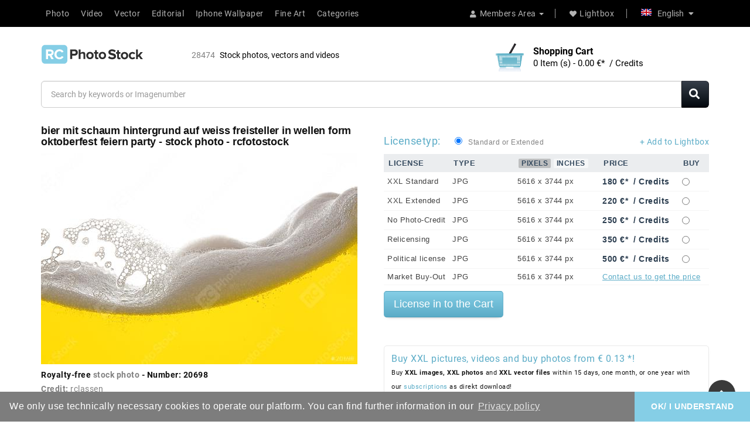

--- FILE ---
content_type: text/html; charset=utf-8
request_url: https://rcphotostock.com/stock-photo/bier-mit-schaum-hintergrund-auf-weiss-freisteller-in-wellen-form-oktoberfest-feiern-party-20698.html
body_size: 18851
content:
<!DOCTYPE html>
<html lang="en" itemscope itemtype="http://schema.org/WebPage">
<head>
<meta http-equiv="content-type" content="text/html;charset=utf-8" />
<meta name="viewport" content="width=device-width, initial-scale=1">
<meta http-equiv="X-UA-Compatible" content="IE=edge">
<meta name="robots" content="index, follow">
<meta name="googlebot" content="index, follow, max-snippet:-1, max-image-preview:large, max-video-preview:-1" />
<meta name="bingbot" content="index, follow, max-snippet:-1, max-image-preview:large, max-video-preview:-1" />
<meta name="p:domain_verify" content="1ee014dd822cad7ef7aa7442d2f51f65"/>
<link rel="canonical" href="https://rcphotostock.com/stock-photo/bier-mit-schaum-hintergrund-auf-weiss-freisteller-in-wellen-form-oktoberfest-feiern-party-20698.html">
 
<link href="https://static.rcphotostock.com/images/favicon_rc_photo_stock_2020.ico" sizes="128x128" rel="icon" type="image/x-icon" >
<link href="https://static.rcphotostock.com/images/favicon_rc_photo_stock_2020.ico" sizes="128x128" rel="shortcut icon" type="image/x-icon" >

<title>Bier mit Schaum Hintergrund auf weiss Freisteller in Wellen form oktoberfest feiern party Stock Photo and Buy images at rcfotostock this photo and find more royalty-free stock photos from rclassenlayouts or rclassen stockfotos kaufen, images, illustrations and vector graphics - RC Photo Stock - 20698</title>
<meta name="description" content="View on rcfotostock top-quality Bilder und Stockfotos stock photos or vector images of Bier mit Schaum Hintergrund auf weiss Freisteller in Wellen form oktoberfest feiern party. At RC Photo Stock find first-class images and high-quality rclassenlayouts or rclassen photos in high resolution from our stock photo library.">
<meta name="copyright" content="©rcfotostock - 2026 RRC Photo Stock">
 
<meta name="author" content="RC Photo Stock">
 
<meta name="keywords" content="bier, hintergrund, blase, glas, flüssigkeit, schaum, textur, nass, abstrakt, alkohol, alkoholiker, oktoberfest, feiern, party, bar, getränke, brise, brauerei, hell, feier, sauber, close-up, kalt, farbe, konzept, kühl, entwerfen, fallen lassen, betrunken, flüssig, essen, frisch, gold, gold, abbild, licht, mug, nein, niemand, mustern, gießen, gaststätte, erfrischend, soda, der, durst, welle, kurveImages, photos, rcfotostock, graphics, vectors, video material, illustrations, templates, 3D renderings">

<meta content="Bier mit Schaum Hintergrund auf weiss Freisteller in Wellen form oktoberfest feiern party Stock Photo and Buy images at rcfotostock this photo and find more royalty-free stock photos from rclassenlayouts or rclassen stockfotos kaufen, images, illustrations and vector graphics - RC Photo Stock - 20698" property="og:title" />
<meta content="View on rcfotostock top-quality Bilder und Stockfotos stock photos or vector images of Bier mit Schaum Hintergrund auf weiss Freisteller in Wellen form oktoberfest feiern party. At RC Photo Stock find first-class images and high-quality rclassenlayouts or rclassen photos in high resolution from our stock photo library." property="og:description" />
<meta content="RC-PHOTO-STOCK" property="og:site_name" />
<meta content="https://rcphotostock.com/stock-photo/bier-mit-schaum-hintergrund-auf-weiss-freisteller-in-wellen-form-oktoberfest-feiern-party-20698.html" property="og:url" />
<meta content="rcphotostock:photo" property="og:type" />
<meta content="https://media.rcphotostock.com/static2/preview2/stock-photo-bier-mit-schaum-hintergrund-auf-weiss-freisteller-in-wellen-form-oktoberfest-feiern-party-20698.jpg" property="og:image" />
<meta content="https://media.rcphotostock.com/static2/preview2/stock-photo-bier-mit-schaum-hintergrund-auf-weiss-freisteller-in-wellen-form-oktoberfest-feiern-party-20698.jpg" property="og:image:url" />
<meta content="https://media.rcphotostock.com/static2/preview2/stock-photo-bier-mit-schaum-hintergrund-auf-weiss-freisteller-in-wellen-form-oktoberfest-feiern-party-20698.jpg" property="og:image:secure_url" />
<meta content="image/jpeg" property="og:image:type" />
<meta content="540" property="og:image:width" />
<meta content="240" property="og:image:height" />
<meta content="Bier mit Schaum Hintergrund auf weiss Freisteller in Wellen form oktoberfest feiern party Stock Photo and Buy images at rcfotostock this photo and find more royalty-free stock photos from rclassenlayouts or rclassen stockfotos kaufen, images, illustrations and vector graphics - RC Photo Stock - 20698" property="og:image:alt" />
<meta content="rclassen" property="rcphotostock:author" />
<meta content="20698" property="rcphotostock:id" />
<meta content="bier" property="rcphotostock:tags" />
<meta content="hintergrund" property="rcphotostock:tags" />
<meta content="blase" property="rcphotostock:tags" />
<meta content="glas" property="rcphotostock:tags" />
<meta content="flüssigkeit" property="rcphotostock:tags" />
<meta content="schaum" property="rcphotostock:tags" />
<meta content="textur" property="rcphotostock:tags" />
<meta content="nass" property="rcphotostock:tags" />
<meta content="abstrakt" property="rcphotostock:tags" />
<meta content="alkohol" property="rcphotostock:tags" />
<meta content="alkoholiker" property="rcphotostock:tags" />
<meta content="oktoberfest" property="rcphotostock:tags" />
<meta content="feiern" property="rcphotostock:tags" />
<meta content="party" property="rcphotostock:tags" />
<meta content="bar" property="rcphotostock:tags" />
<meta content="getränke" property="rcphotostock:tags" />
<meta content="brise" property="rcphotostock:tags" />
<meta content="brauerei" property="rcphotostock:tags" />
<meta content="hell" property="rcphotostock:tags" />
<meta content="feier" property="rcphotostock:tags" />
<meta content="sauber" property="rcphotostock:tags" />
<meta content="close-up" property="rcphotostock:tags" />
<meta content="kalt" property="rcphotostock:tags" />
<meta content="farbe" property="rcphotostock:tags" />
<meta content="konzept" property="rcphotostock:tags" />
<meta content="kühl" property="rcphotostock:tags" />
<meta content="entwerfen" property="rcphotostock:tags" />
<meta content="fallen lassen" property="rcphotostock:tags" />
<meta content="betrunken" property="rcphotostock:tags" />
<meta content="flüssig" property="rcphotostock:tags" />
<meta content="essen" property="rcphotostock:tags" />
<meta content="frisch" property="rcphotostock:tags" />
<meta content="gold" property="rcphotostock:tags" />
<meta content="gold" property="rcphotostock:tags" />
<meta content="abbild" property="rcphotostock:tags" />
<meta content="licht" property="rcphotostock:tags" />
<meta content="mug" property="rcphotostock:tags" />
<meta content="nein" property="rcphotostock:tags" />
<meta content="niemand" property="rcphotostock:tags" />
<meta content="mustern" property="rcphotostock:tags" />
<meta content="gießen" property="rcphotostock:tags" />
<meta content="gaststätte" property="rcphotostock:tags" />
<meta content="erfrischend" property="rcphotostock:tags" />
<meta content="soda" property="rcphotostock:tags" />
<meta content="der" property="rcphotostock:tags" />
<meta content="durst" property="rcphotostock:tags" />
<meta content="welle" property="rcphotostock:tags" />
<meta content="kurveImages" property="rcphotostock:tags" />
<meta content="photos" property="rcphotostock:tags" />
<meta content="rcfotostock" property="rcphotostock:tags" />
<meta content="graphics" property="rcphotostock:tags" />
<meta content="vectors" property="rcphotostock:tags" />
<meta content="video material" property="rcphotostock:tags" />
<meta content="illustrations" property="rcphotostock:tags" />
<meta content="templates" property="rcphotostock:tags" />
<meta content="3D renderings" property="rcphotostock:tags" />
<meta property="twitter:card" value="photo" />
<meta property="twitter:site" value="@RC-PHOTO-STOCK" />
<meta property="twitter:creator" value="@rclassen" />
<meta property="twitter:title" value="Bier mit Schaum Hintergrund auf weiss Freisteller in Wellen form oktoberfest feiern party Stock Photo and Buy images at rcfotostock this photo and find more royalty-free stock photos from rclassenlayouts or rclassen stockfotos kaufen, images, illustrations and vector graphics - RC Photo Stock - 20698" />
<meta property="twitter:description" value="View on rcfotostock top-quality Bilder und Stockfotos stock photos or vector images of Bier mit Schaum Hintergrund auf weiss Freisteller in Wellen form oktoberfest feiern party. At RC Photo Stock find first-class images and high-quality rclassenlayouts or rclassen photos in high resolution from our stock photo library." />
<meta property="twitter:image" value="https://media.rcphotostock.com/static2/preview2/stock-photo-bier-mit-schaum-hintergrund-auf-weiss-freisteller-in-wellen-form-oktoberfest-feiern-party-20698.jpg" />
<meta property="twitter:image:width" value="540" />
<meta property="twitter:image:height" value="240" />
<meta property="twitter:url" value="https://rcphotostock.com/stock-photo/bier-mit-schaum-hintergrund-auf-weiss-freisteller-in-wellen-form-oktoberfest-feiern-party-20698.html" />




<link href="https://static.rcphotostock.com/bootstrap/3.1.0/css/bootstrap.min.css" rel="stylesheet" media="screen" />
<link href="https://static.rcphotostock.com/font-awesome/5.14.0/css/all.min.css" rel="stylesheet" type="text/css" />
<link href="https://static.rcphotostock.com/PaymentFont-1.2.5/css/paymentfont.min.css" rel="stylesheet" type="text/css" />
<link href="https://static.rcphotostock.com/css/stylesheet.css" rel="stylesheet">
<link href="https://static.rcphotostock.com/css/responsive.css" rel="stylesheet">
<link href="https://static.rcphotostock.com/owl-carousel/1.3.3/owl.carousel.css" type="text/css" rel="stylesheet" media="screen" />
<link href="https://static.rcphotostock.com/owl-carousel/1.3.3/owl.transitions.min.css" type="text/css" rel="stylesheet" media="screen" />
<link href="https://static.rcphotostock.com/style.css" rel="stylesheet">
<link href="https://static.rcphotostock.com/cookieconsent-3.1.1/cookieconsent.min.css" type="text/css" rel="stylesheet" />
<link href="https://static.rcphotostock.com/fancybox/jquery.fancybox.min.css" type="text/css" rel="stylesheet" />
<script src="https://static.rcphotostock.com/jquery/1.11.2/jquery.min.js"></script>
<script src="https://static.rcphotostock.com/jqueryui/1.11.2/jquery-ui.min.js"></script>
<script src="https://static.rcphotostock.com/custom.js" type="text/javascript"></script>
<script src="https://static.rcphotostock.com/fancybox/jquery.fancybox.min.js" type="text/javascript"></script>


</head>
<body>
<header>
  <div class="header-top">
    <div class="container">
      <div class="row">
        <div class="col-sm-12">
          <div class="pull-right">

          	 <div class="navbar-header pull-right"><button type="button" class="btn btn-navbar navbar-toggle" ><i class="fa fa-bars"></i></button></div>

            <div id="top-links" class="nav">
              <ul class="list-inline">
                <li class="dropdown account"><a href="#" title="click to log in or create a member account at rcfotostock | RC Photo Stock." class="  dropdown-toggle" data-toggle="dropdown"> <i class="fa fa-user"></i><span>Members Area</span> <span class="caret"></span></a>
                  <ul class="dropdown-menu dropdown-menu-right">
                    <li><a title="click to log in with your member account Access button: [1]" accesskey="1"  href="https://rcphotostock.com/members/login.php">Member login</a></li>
<li><a title="click to create a new member account" href="https://rcphotostock.com/members/signup.php">Create a member account</a></li>

                  </ul>
                </li>
                <li><a title="click to go to the lightbox at rcfotostock | RC Photo Stock to organize Stockphotos, Stockvideos or vectorillustrations." href="https://rcphotostock.com/members/lightbox.php" id="wishlist-total" title="Lightbox"><i class="fa fa-heart"></i><span>Lightbox</span></a></li>
              </ul>
            </div>
            <div class="language">
              <form action="#" method="post" enctype="multipart/form-data" id="language">
                <div class="btn-group">
                  <button class="btn btn-link dropdown-toggle" data-toggle="dropdown" aria-expanded="false"><img src="https://rcphotostock.com/admin/images/languages/english.gif" height="12" width="18" alt=" is [active]" >English <i class="fa fa-caret-down"></i></button>
                  <ul class="dropdown-menu languages">
                    <ul><li><a  href='https://rcphotostock.com/members/language.php?lang=English'><img alt='English is [not active]' src='https://rcphotostock.com/admin/images/languages/english.gif'  width='18' height='12'>English</a></li><li><a  href='https://rcphotostock.com/members/language.php?lang=German'><img alt='German is [not active]' src='https://rcphotostock.com/admin/images/languages/german.gif' style='opacity:0.7' width='18' height='12'>German</a></li></ul>
                  </ul>
                </div>
              </form>
            </div>
          </div>

          <div class="pull-left">

  			    <nav id="menu" class="navbar">
      <div class="nav-inner">
        <div class="navbar-collapse">
		<ul class="main-navigation">
			
				<li><a title="click to begin your photo search and assets at rcfotostock | RC Photo Stock" href='https://rcphotostock.com/stock-photo/' class="parent"> Photo</a></li>
			  
			  
				<li><a title="click to begin your video search and assets at rcfotostock | RC Photo Stock" href='https://rcphotostock.com/stock-videos/' class="parent"> Video</a></li>
			  

			  

				<li><a title="click to begin your vector search" href='https://rcphotostock.com/stock-vector-illustrations/' class="parent"> Vector</a></li>

				<li><a title="click to start your search for editorial stock photos, stock videos or vector graphics at rcfotostock | RC Photo Stock" href='https://rcphotostock.com/stock-editorial/' class="parent"> Editorial</a></li>

			  

				<li><a title="click to start your search for Iphone Wallpaper, Samsung Background or Mobile Wallpaper at rcfotostock | RC Photo Stock" href='https://rcphotostock.com/category/iphone-wallpaper.html' class="parent"> Iphone Wallpaper</a></li>

				<li><a title="click to start your search for Fineart Poster and canvas prints at rcfotostock | RC Photo Stock" href='https://rcphotostock.com/category/fine-art.html' class="parent"> Fine Art</a></li>

			  <!--
			<li><a href='https://rcphotostock.com/index.php?search=' class="parent"> Stock</a>
				<ul>
				  
				  
				  <li><a href='https://rcphotostock.com/members/lightboxes.php'> Lightboxes</a></li>
				 </ul>
			</li>-->


			<li><a title="Click to begin your search for photos, images and vectors at rcfotostock | RC Photo Stock in the categories" href='https://rcphotostock.com/categories/' class="parent"> Categories</a>
					<ul  class='sub-menu'>
<li ><a href="https://rcphotostock.com/category/mobile-wallpaper-background.html" title="Click to start your search for photos, images, Videoclips and vectors in the category Mobile Wallpaper background to start on rcfotostock">Mobile Wallpaper background</a>
</li><li ><a href="https://rcphotostock.com/category/iphone-wallpaper.html" title="Click to start your search for photos, images, Videoclips and vectors in the category Iphone Wallpaper to start on rcfotostock">Iphone Wallpaper</a>
</li><li ><a href="https://rcphotostock.com/category/fine-art.html" title="Click to start your search for photos, images, Videoclips and vectors in the category Fine Art to start on rcfotostock">Fine Art</a>
</li><li ><a href="https://rcphotostock.com/category/ai-generated-art.html" title="Click to start your search for photos, images, Videoclips and vectors in the category AI Generated Art to start on rcfotostock">AI Generated Art</a>
</li><li ><a href="https://rcphotostock.com/category/technology.html" title="Click to start your search for photos, images, Videoclips and vectors in the category Technology to start on rcfotostock">Technology</a>
</li><li ><a href="https://rcphotostock.com/category/feelings-and-emotions.html" title="Click to start your search for photos, images, Videoclips and vectors in the category Feelings and emotions to start on rcfotostock">Feelings and emotions</a>
</li><li ><a href="https://rcphotostock.com/category/transport.html" title="Click to start your search for photos, images, Videoclips and vectors in the category Transport to start on rcfotostock">Transport</a>
</li><li ><a href="https://rcphotostock.com/category/signs-and-symbols.html" title="Click to start your search for photos, images, Videoclips and vectors in the category Signs and symbols to start on rcfotostock">Signs and symbols</a>
</li><li ><a href="https://rcphotostock.com/category/editorial.html" title="Click to start your search for photos, images, Videoclips and vectors in the category Editorial to start on rcfotostock">Editorial</a>
</li><li ><a href="https://rcphotostock.com/category/science.html" title="Click to start your search for photos, images, Videoclips and vectors in the category Science to start on rcfotostock">Science</a>
</li><li ><a href="https://rcphotostock.com/category/various.html" title="Click to start your search for photos, images, Videoclips and vectors in the category Various to start on rcfotostock">Various</a>
</li><li ><a href="https://rcphotostock.com/category/illustrations-and-vector-graphics.html" title="Click to start your search for photos, images, Videoclips and vectors in the category Illustrations and vector graphics to start on rcfotostock">Illustrations and vector graphics</a>
</li><li ><a href="https://rcphotostock.com/category/plants-and-flowers.html" title="Click to start your search for photos, images, Videoclips and vectors in the category Plants and flowers to start on rcfotostock">Plants and flowers</a>
</li><li ><a href="https://rcphotostock.com/category/graphic-elements.html" title="Click to start your search for photos, images, Videoclips and vectors in the category Graphic elements to start on rcfotostock">Graphic elements</a>
</li><li ><a href="https://rcphotostock.com/category/healthcare-and-medicine.html" title="Click to start your search for photos, images, Videoclips and vectors in the category Healthcare and medicine to start on rcfotostock">Healthcare and medicine</a>
</li><li ><a href="https://rcphotostock.com/category/feiertage-and-religion.html" title="Click to start your search for photos, images, Videoclips and vectors in the category Feiertage and Religion to start on rcfotostock">Feiertage and Religion</a>
</li><li ><a href="https://rcphotostock.com/category/buildings-and-architecture.html" title="Click to start your search for photos, images, Videoclips and vectors in the category Buildings and Architecture to start on rcfotostock">Buildings and Architecture</a>
</li><li ><a href="https://rcphotostock.com/category/industrial.html" title="Click to start your search for photos, images, Videoclips and vectors in the category Industrial to start on rcfotostock">Industrial</a>
</li><li ><a href="https://rcphotostock.com/category/food-and-drinks.html" title="Click to start your search for photos, images, Videoclips and vectors in the category Food and Drinks to start on rcfotostock">Food and Drinks</a>
</li><li ><a href="https://rcphotostock.com/category/animals.html" title="Click to start your search for photos, images, Videoclips and vectors in the category Animals to start on rcfotostock">Animals</a>
</li><li ><a href="https://rcphotostock.com/category/seasons.html" title="Click to start your search for photos, images, Videoclips and vectors in the category Seasons to start on rcfotostock">Seasons</a>
</li><li ><a href="https://rcphotostock.com/category/sport.html" title="Click to start your search for photos, images, Videoclips and vectors in the category Sport to start on rcfotostock">Sport</a>
</li><li ><a href="https://rcphotostock.com/category/travel.html" title="Click to start your search for photos, images, Videoclips and vectors in the category Travel to start on rcfotostock">Travel</a>
</li><li ><a href="https://rcphotostock.com/category/people.html" title="Click to start your search for photos, images, Videoclips and vectors in the category People to start on rcfotostock">People</a>
</li><li ><a href="https://rcphotostock.com/category/nature-and-environment.html" title="Click to start your search for photos, images, Videoclips and vectors in the category Nature and Environment to start on rcfotostock">Nature and Environment</a>
</li><li ><a href="https://rcphotostock.com/category/business.html" title="Click to start your search for photos, images, Videoclips and vectors in the category Business to start on rcfotostock">Business</a>
</li><li ><a href="https://rcphotostock.com/category/backgrounds-and-textures.html" title="Click to start your search for photos, images, Videoclips and vectors in the category Backgrounds and textures to start on rcfotostock">Backgrounds and textures</a>
</li><li ><a href="https://rcphotostock.com/category/abstract.html" title="Click to start your search for photos, images, Videoclips and vectors in the category Abstract to start on rcfotostock">Abstract</a>
</li></ul>

			</li>
		</ul>
        </div>
      </div>
    </nav>




          </div>

        </div>
      </div>
    </div>
  </div>

  <div class="container">
    <div class="header-inner">
      <div class="col-sm-6 col-xs-6 header-left">
          <div id="logo"> 
            <h1 class="hide-txt">RC Photo Stock</h1>
              <a accesskey="0" href="https://rcphotostock.com/" title="internal link: To the homepage of rcfotostock | RC Photo Stock of the stock agency for photos, pictures, stock videos - Logo - Access Key: [0]">

                        <img src="https://static.rcphotostock.com/images/rc_photo_stock_logo_2020_black.svg" alt="Buy the authentic images and stock photos at rcphotostock, videos and vectors. Bilder und Stockfotos kaufen from rcfotostock or rclassenlayouts. Fair prices for your next media project with direct download - Logo - registered figurative mark of RC Photo Stock, the image library for royalty-free stock photos, video footage and vector graphics" width="180" class="img-responsive" alt="RC-Photo-Stock - Logo">
              </a> 

              <div  id="totassets"><span>28474</span> <h2 class="sizeassetsfont">Stock photos, vectors and videos</h2></div>
          </div>
      </div>
      <div class="col-sm-4 col-xs-12 header-right">
      <div id='shopping_cart_lite'><p class='notice createAccountn'>No download items / items in your shopping cart! </p><script>
	cart_mass=new Array();
	cart_mass = [];
	cart_title=new Array();
	cart_title=[];
	cart_price=new Array();
	cart_price=[];
	cart_qty=new Array();
	cart_qty=[];
	cart_url=new Array();
	cart_url=[];
	cart_photo=new Array();
	cart_photo=[];
	cart_description=new Array();
	cart_description=[];
	cart_remove=new Array();
	cart_remove=[];
	cart_content_id=new Array();
	cart_content_id=[];
	</script><input type='hidden' id='list_cart_mass' value=""><input type='hidden' id='list_cart_title' value=""><input type='hidden' id='list_cart_price' value=""><input type='hidden' id='list_cart_qty' value=""><input type='hidden' id='list_cart_url' value=""><input type='hidden' id='list_cart_photo' value=""><input type='hidden' id='list_cart_description' value=""><input type='hidden' id='list_cart_remove' value=""><input type='hidden' id='list_cart_content_id' value=""></div>
    <script>
    cart_word='Cart';
    cart_word_checkout='buy now';
    cart_word_view='View Cart';
    cart_word_subtotal='Subtotal';
    cart_word_total='Total sum';
    cart_word_qty='Quantity';
    cart_word_item='Item (s)';
    cart_word_delete='Delete';
    cart_currency1='';
    cart_currency2='€* &nbsp;/&nbsp;Credits';
    site_root='https://rcphotostock.com/';
    </script> 
        <div id="rc-cart" class="btn-group btn-block">
        <button type="button" class="btn btn-inverse btn-block btn-lg dropdown-toggle cart-dropdown-button"> <span id="cart-total"><span class="cart-title">Shopping Cart</span><br><span id='cart_content'></span></span> </button>
        <ul class="dropdown-menu pull-right cart-dropdown-menu"></ul>
        </div>
      </div>
    </div>
  </div>
</header>

		<div class="container">
		<form  method="GET" action="https://rcphotostock.com/" class="home_search">

		<div class="input-group input-group-lg">
		  <input type="text" placeholder="Search by keywords or Imagenumber" class="form-control" autocomplete="off" name="search" />

		  <span class="input-group-btn">
			<button class="btn btn-success"><i class="fa fa-search"></i></button>
		  </span>
		</div>
		</form>
		</div>


    

		<div class="container second_page"><div id='lightbox_menu_ok'></div><div id='lightbox_menu_error'></div><div id='lightbox' style='top:0px;left:0px;position:absolute;z-index:1000;display:none'></div>
<div class='modal fade' id='modal_window' tabindex='-1' role='dialog' aria-labelledby='myModalLabel' aria-hidden='true' data-backdrop='false'>
  <div class='modal-dialog'>
    <div class='modal-content'>
    </div>
  </div>
</div>			<h1 style="margin-bottom:7px;margin-top:0" class="old_header">Bier mit Schaum Hintergrund auf weiss Freisteller in Wellen form oktoberfest feiern party</h1>
		<script type="text/javascript" src="https://static.rcphotostock.com/js/raty/jquery.raty.min.js"></script>
<script type="text/javascript" src="https://static.rcphotostock.com/js/colorpicker/js/colorpicker.js"></script>
<script type='text/javascript' src='https://static.rcphotostock.com/js/colorpicker/js/eye.js'></script>
<script type='text/javascript' src='https://static.rcphotostock.com/js/colorpicker/js/utils.js'></script>
<link href="https://static.rcphotostock.com/js/colorpicker/css/colorpicker.css" rel="stylesheet">
<link href='https://static.rcphotostock.com/jqueryui/1.12.1/jquery-ui.theme.css' rel='stylesheet' type='text/css'>
<link href="https://static.rcphotostock.com/prints/style.css" rel="stylesheet">

<script type="text/javascript">
    $(function() {
      $.fn.raty.defaults.path = 'https://static.rcphotostock.com/js/raty/img';

      $('.star').raty({ score: 5 });
      
    });
    
    function vote_rating(id,score)
    {
    		
			location.href='/members/login.php';
		    
   	}

	function like_dislike(value)
    {
    		
			location.href='/members/login.php';
		   	}



    $(function(){ 
        $('.like-btn').click(function(){
            $('.dislike-btn').removeClass('dislike-h');    
            $(this).addClass('like-h');
			like_dislike(1);
        });
        $('.dislike-btn').click(function(){
            $('.like-btn').removeClass('like-h');
            $(this).addClass('dislike-h');
			like_dislike(-1)
        });
    });
</script>
	

<script src='https://rcphotostock.com/admin/plugins/galleria/galleria-1.2.9.js'></script>
<script type="text/javascript" language="JavaScript">



//Rights-managed photos
function rights_managed(id) {
    jQuery.ajax({
		type:'POST',
		url:'/members/rights_managed.php',
		data:'id=' + id,
		success:function(data){
			if(jQuery.fn.modal) 
			{
				jQuery('.modal-content').not('.modal-content2').html(data.cart_content);
				jQuery('#modal_window').modal('show');
			}
	
			if(typeof set_styles == 'function') 
			{
   				set_styles();
   			}
		}
	});
}


//Rights-managed photos
function change_rights_managed(publication_id,price_id,option_id,option_value) {
    jQuery.ajax({
		type:'POST',
		url:'/members/rights_managed_change.php',
		data:'publication_id=' + publication_id + '&price_id=' + price_id + '&option_id=' + option_id + '&option_value=' + option_value,
		success:function(data){
			next_options=data.next_options;
			list_options=next_options.split("-");
			jQuery(".group_box").css("display","none");
			
			flag_finish=true;
			
			for(i=0;i<list_options.length;i++) {
				if(document.getElementById("group_box"+list_options[i])) {
					document.getElementById("group_box"+list_options[i]).style.display='block';
					if(document.getElementById("group"+list_options[i]).value==0)
					{
						flag_finish=false;
					}
				}
			}	
			
			document.getElementById('rights_managed_price').innerHTML = data.price;
			
			if(flag_finish) {
				jQuery('.modal-footer').css("display","block");
				jQuery('#price_box').css("display","block");
			}
			else {
				jQuery('.modal-footer').css("display","none");
				jQuery('#price_box').css("display","none");
			}
		}
	});
}


cartitems=new Array();
cartprices=new Array();

	cartitems[0]=292524;
	cartprices[292524]=1;
		cartitems[1]=292523;
	cartprices[292523]=1;
		cartitems[2]=292526;
	cartprices[292526]=8;
		cartitems[3]=292528;
	cartprices[292528]=6;
		cartitems[4]=292525;
	cartprices[292525]=8;
		cartitems[5]=292530;
	cartprices[292530]=15;
		cartitems[6]=292527;
	cartprices[292527]=6;
		cartitems[7]=292532;
	cartprices[292532]=16;
		cartitems[8]=292534;
	cartprices[292534]=180;
		cartitems[9]=292529;
	cartprices[292529]=15;
		cartitems[10]=292531;
	cartprices[292531]=16;
		cartitems[11]=292536;
	cartprices[292536]=180;
		cartitems[12]=414655;
	cartprices[414655]=280;
		cartitems[13]=292533;
	cartprices[292533]=180;
		cartitems[14]=292535;
	cartprices[292535]=180;
		cartitems[15]=334519;
	cartprices[334519]=200;
		cartitems[16]=394621;
	cartprices[394621]=250;
		cartitems[17]=292537;
	cartprices[292537]=220;
		cartitems[18]=292538;
	cartprices[292538]=350;
		cartitems[19]=292539;
	cartprices[292539]=220;
		cartitems[20]=354553;
	cartprices[354553]=250;
		cartitems[21]=314485;
	cartprices[314485]=200;
		cartitems[22]=374587;
	cartprices[374587]=250;
		cartitems[23]=292540;
	cartprices[292540]=350;
		cartitems[24]=292541;
	cartprices[292541]=350;
		cartitems[25]=292542;
	cartprices[292542]=500;
		cartitems[26]=292543;
	cartprices[292543]=500;
		cartitems[27]=292544;
	cartprices[292544]=0;
		cartitems[28]=292545;
	cartprices[292545]=0;
	


//The function adds an item into the shopping cart
function add_cart(x) {
	if(x==0) {
		value=document.getElementById("cart").value;
	}
	if(x==1) {
		value=document.getElementById("cartprint").value;
	}
    
    // Code automatically called on load finishing.
    if(cartprices[value]==0 && x==0)
    {
    	location.href="/members/count.php?type=photo&id="+document.getElementById("cart").value+"&id_parent=20698";
    }
    else
    {
   	 	jQuery.ajax({
			type:'POST',
			url:'/members/shopping_cart_add.php',
			data: 'id='+ value,
			success:function(data){
				if(document.getElementById('shopping_cart')) {
					document.getElementById('shopping_cart').innerHTML = data.box_shopping_cart;
				}
				if(document.getElementById('shopping_cart_lite')) {
					document.getElementById('shopping_cart_lite').innerHTML = data.box_shopping_cart_lite;
				}
				
				if(x==1) {
											location.href = data.redirect_url
									}
				else 
				{
											if(jQuery.fn.modal) 
						{
							jQuery('.modal-content').not('.modal-content2').html(data.cart_content);
							jQuery('#modal_window').modal('show');
						}
									}
				
				if(typeof set_styles == 'function') 
				{
					set_styles();
				}
				
				if(typeof reload_cart == 'function') 
				{
					reload_cart();
				}	
			}
		});
	}
}




//The function shows prints previews
function show_prints_preview(id) {
    jQuery.ajax({
		type:'POST',
		url:'/members/prints_preview.php',
		data:'id=' + id,
		success:function(data){
        	if(jQuery.fn.modal) 
			{
				jQuery('.modal-content').not('.modal-content2').html(data.prints_content);
				jQuery('#modal_window').modal('show');
			}
        	
        	if(typeof set_styles == 'function') 
			{
   				set_styles();
   			}
		}
	});
}



//The function shows a download link
function add_download(a_type,a_parent,a_server) {
	if(document.getElementById("cart")) {
		location.href="/members/count.php?type="+a_type+"&id="+document.getElementById("cart").value+"&id_parent="+a_parent+"&server="+a_server;
	}
}


//Show reviews
function reviews_show(value) {
    jQuery.ajax({
		type:'POST',
		url:'/members/reviews_content.php',
		data:'id=' + value,
		success:function(data){
			if(document.getElementById('comments_content'))
			{
				document.getElementById('comments_content').innerHTML = data;
			}
		}
	});
}


//Show EXIF
function exif_show(value) {
  	jQuery.ajax({
		type:'POST',
		url:'/members/exif.php',
		data:'id=' + value,
		success:function(data){
			if(document.getElementById('exif_content'))
			{
				document.getElementById('exif_content').innerHTML = data;
			}
		}
	});
}


//Add a new review
function reviews_add(value) {
	var form_vars   = jQuery('#' + value).serialize();
    jQuery.ajax({
		type:'POST',
		url:'/members/reviews_content.php',
		data: form_vars,
		success:function(data){
			if(document.getElementById('comments_content'))
			{
				document.getElementById('comments_content').innerHTML = data;
			}
		}
	});
}


//Hide reviews
function reviews_hide() {
	document.getElementById('reviewscontent').innerHTML ="";
	$("#reviewscontent").slideUp("slow");
}





//Show pixels/inches
function show_size(value) {
	if($('#link_size1_'+value).hasClass('link_pixels')) {
		$('#p'+value+' div.item_pixels').css({'display':'none'});
		$('#p'+value+' div.item_inches').css({'display':'block'});
		$('#link_size1_'+value).removeClass("link_pixels");
		$('#link_size1_'+value).addClass("link_inches");
		$('#link_size2_'+value).removeClass("link_inches");
		$('#link_size2_'+value).addClass("link_pixels");
	}
	else {
		$('#p'+value+' div.item_pixels').css({'display':'block'});
		$('#p'+value+' div.item_inches').css({'display':'none'});
		$('#link_size1_'+value).removeClass("link_inches");
		$('#link_size1_'+value).addClass("link_pixels");
		$('#link_size2_'+value).removeClass("link_pixels");
		$('#link_size2_'+value).addClass("link_inches");
	}
}


//Show tell a friend
function tell_show(value) {
    jQuery.ajax({
		type:'POST',
		url:'/members/tell_a_friend.php',
		data:'id=' + value,
		success:function(data){
			if(document.getElementById('tell_content'))
			{
				document.getElementById('tell_content').innerHTML =data;
			}
		}
	});
}


//Show tell a friend form
function tell_add() {  
	var form_vars   = jQuery('#telladd').serialize();
    jQuery.ajax({
		type:'POST',
		url:'/members/tell_a_friend.php',
		data:form_vars,
		success:function(data){
			if(document.getElementById('tell_content'))
			{
				document.getElementById('tell_content').innerHTML =data;
			}
		}
	});
}







//Related items scrolling
$(function() {
  //Get our elements for faster access and set overlay width
  var div = $('div.sc_menu'),
  ul = $('ul.sc_menu'),
  // unordered list's left margin
  ulPadding = 15;

  //Get menu width
  var divWidth = div.width();

  //Remove scrollbars
  div.css({overflow: 'hidden'});

  //Find last image container
  var lastLi = ul.find('li:last-child');

  //When user move mouse over menu
  div.mousemove(function(e){

    //As images are loaded ul width increases,
    //so we recalculate it each time
    var ulWidth = lastLi[0].offsetLeft + lastLi.outerWidth() + ulPadding;

    var left = (e.pageX - div.offset().left) * (ulWidth-divWidth) / divWidth;
    div.scrollLeft(left);
  });
});



rimg=new Image()
rimg.src="/templates/temp_rcphotostock/images/rating1.gif"

rimg2=new Image()
rimg2.src="/templates/temp_rcphotostock/images/rating2.gif"

//Show rating
function mrating(j) {
	for(i=1;i<6;i++) {
		if(i<=j) {
			document.getElementById("rating"+i.toString()).src =rimg.src
		}
	}
}

//Show rating2
function mrating2(item_rating) {
	for(i=5;i>0;i--) {
		if(i>item_rating) {
			document.getElementById("rating"+i.toString()).src =rimg2.src
		}
	}
}


//Show prices by license
function apanel(x) {

	sizeboxes=new Array();
			sizeboxes[0]=4583;
				sizeboxes[1]=4585;
			
	//Rights managed and Contact Us
	if(document.getElementById("license1")) {
		sizeboxes[sizeboxes.length]=1;
	}
	
	//Hide item cart button
	if(document.getElementById("item_button_cart")) {
		if(x==0) {
			document.getElementById("item_button_cart").style.display='none';
		}
		else
		{
			document.getElementById("item_button_cart").style.display='block';
		}
	}


	for(i=0;i<sizeboxes.length;i++) {
		if(document.getElementById('p'+sizeboxes[i].toString())) {
			if(sizeboxes[i]==x)
			{
	document.getElementById('p'+sizeboxes[i].toString()).style.display ='inline';
			}
			else
			{
	document.getElementById('p'+sizeboxes[i].toString()).style.display ='none';
			}
		}
	}
}



//Show added items 
function xcart(x) {




	for(i=0;i<cartitems.length;i++) {
		if(document.getElementById('tr_cart'+cartitems[i].toString())) {
			if(cartitems[i]==x)
			{
	document.getElementById('tr_cart'+cartitems[i].toString()).className ='tr_cart_active';
	document.getElementById('cart').value =x;
			}
			else
			{
	document.getElementById('tr_cart'+cartitems[i].toString()).className ='tr_cart';
			}
		}
	}


	    var aRadio = document.getElementsByTagName('input'); 
	    for (var i=0; i < aRadio.length; i++)
	    { 
	        if (aRadio[i].type != 'radio') continue; 
	        if (aRadio[i].value == x) aRadio[i].checked = true; 
	    } 

}




//Show added prints
function xprint(x) {

	printitems=new Array();
	

	for(i=0;i<printitems.length;i++) {
		if(document.getElementById('tr_cart'+printitems[i].toString())) {
			if(printitems[i]==x)
			{
	document.getElementById('tr_cart'+printitems[i].toString()).className ='tr_cart_active';
	document.getElementById('cartprint').value =-1*x;
			}
			else
			{
	document.getElementById('tr_cart'+printitems[i].toString()).className ='tr_cart';
			}
		}
	}


	    var aRadio = document.getElementsByTagName('input'); 
	    for (var i=0; i < aRadio.length; i++)
	    { 
	        if (aRadio[i].type != 'radio') continue; 
	        if (aRadio[i].value == -1*x) 
	        {
	        	aRadio[i].checked = true; 
	        }
	    } 

}

		
//Video mp4/mov preview
function lightboxon_istock(fl,width,height,event,rt) {
	rcontent="<video   width='"+width+"' height='"+height+"' autoplay controls><source src='"+fl+"' type='video/mp4'></video>";

	preview_moving(rcontent,width,height,event);
}


function show_more(value) {
	$(".modal-content").not('.modal-content2').load(value);
    $(".modal-content").not('.modal-content2').modal({
	  backdrop: false
	});
}


//Print's quantity
function quantity_change(value,quantity_limit) {
	quantity = $("#quantity").val()*1+value;
	
	if(quantity< 0) {
		quantity = 0;
	}
	
	if(quantity> quantity_limit && quantity_limit != -1) {
		quantity = quantity_limit;
	}
	
	$("#quantity").val(quantity);
}


function show_package(id,print_id) {
	jQuery.ajax({
		type:'POST',
		url:'/members/package_show.php',
		data:'id=' + id+'&print_id='+print_id,
		success:function(data){
		 	results = JSON.parse(data);
			if(jQuery.fn.modal) 
			{
				jQuery('.modal-content').not('.modal-content2').html(results["package_message"]);
				jQuery('#modal_window').modal('show');
			}
			set_styles();
		}
	});
}


function package_add(id,cart_content_id,print_id) {
	jQuery.ajax({
		type:'POST',
		url:'/members/package_show_add.php',
		data:'id=' + id + '&cart_content_id=' + cart_content_id+'&print_id='+print_id,
		success:function(data){
			if ( data == 0) {
				jQuery(".warning").html("");
				jQuery(".warning").css("display","none");			
				show_package(id,print_id);
			}
			if ( data == 1) {
				jQuery(".warning").html("Error. You may not attach the file to the package");
				jQuery(".warning").css("display","block");
			}
		}
	});
}

function package_delete(id,cart_content_id,print_id) {
	jQuery.ajax({
		type:'POST',
		url:'/members/package_show_delete.php',
		data:'id=' + id + '&cart_content_id=' + cart_content_id+'&print_id='+print_id,
		success:function(data){
			if ( data == 0) {
				show_package(id,print_id);
			}
		}
	});
}
</script>
    <div class="row itemtop">
    <div class="col-lg-6 col-md-6">
    <h1 class="product_title entry-title">Bier mit Schaum Hintergrund auf weiss Freisteller in Wellen form oktoberfest feiern party - stock photo - rcfotostock</h1>


        	<img alt='Bier mit Schaum Hintergrund auf weiss Freisteller in Wellen form oktoberfest feiern party  : Stock Photo or Stock Video Download rcfotostock photos, images and assets rcfotostock | RC Photo Stock.:' src='https://media.rcphotostock.com/static2/preview2/stock-photo-bier-mit-schaum-hintergrund-auf-weiss-freisteller-in-wellen-form-oktoberfest-feiern-party-20698.jpg' title='Download rcfotostock photos, images, Stock Photo or Stock Video and assets rcfotostock | RC Photo Stock:  Bier mit Schaum Hintergrund auf weiss Freisteller in Wellen form oktoberfest feiern party' src='https://media.rcphotostock.com/static2/preview2/stock-photo-bier-mit-schaum-hintergrund-auf-weiss-freisteller-in-wellen-form-oktoberfest-feiern-party-20698.jpg' class='img-responsive' width='540' height='360'> 	


        	<div class="hidden-xs hidden-sm" style="min-width:500px"></div>

			<div class="imgid_contributor">
	       	<div class="linkid"><b>Royalty-free <a title="Click to begin your search for stock photos, images, video, illustrations, templates, 3D and editorial assets in our image library rcfotostock | RC Photo Stock" href="https://rcphotostock.com/stock-photo/" class="link_home">stock photo</a> - Number: 20698</b></div>
	      	<div class="autor"> <b>Credit: </b> <a title='Portfolio of contributor rclassen buy photos, images, assets from © rcfotostock/RC Photo Stock' href='https://rcphotostock.com/users/rclassen'>rclassen</a> </div>
			<div class="katpath"> 
			<ul>
			<li>Kategorien: </li>
			<li><a title='click to search for stock photos, videos, vector illustrations, images, 3D renderings and editorial photos in our image library rcfotostock in the category  Backgrounds and textures  to start' href='https://rcphotostock.com/category/backgrounds-and-textures.html'>Backgrounds and textures</a></li>
			</ul>			
			</div>
       
	      	<div class="model">
	      	
	      	</div>

			</div>	

							 <hr / style="margin-bottom:0px">

							<div class="file_links">

								
									<a title="click to get to the sample download layout image, Images, and assets from © rcfotostock - rcphotostock.com." href="https://rcphotostock.com/static2/preview2/stock-photo-bier-mit-schaum-hintergrund-auf-weiss-freisteller-in-wellen-form-oktoberfest-feiern-party-20698.jpg" rel="nofollow" download="/static2/preview2/stock-photo-bier-mit-schaum-hintergrund-auf-weiss-freisteller-in-wellen-form-oktoberfest-feiern-party-20698.jpg" class="btn btn-danger btn-sm" target="_blank"><i class="fa fa-download"> </i>Download layout file</a>
								

							</div>	

												<div class="royalfree_info">

							
																	<h2>Payment via <em>Paypal</em>, <em>Invoice</em>, <em>Bitcoin</em> or <em>Amazon Pay</em></h2>

																	<p class="royalfree">

																	<a title="external link: to Wikipedia to get more information about the term Royalty Free (RF)" href="https://de.wikipedia.org/wiki/Lizenzfreiheit" target="_blank">royalty-free</a>
																	be used for
																	
																	<strong>advertising</strong>, 
																	<strong>press material</strong>, 
																	<strong>websites</strong>
																	<strong>, social media</strong> and for 
																	<strong>private use</strong>. For resale use please purchase the extended license in our photo and stock agency archive - <strong> rcfotostock </strong>. Each license allows you a <em>legally</em> compliant social media use in <strong>all social media networks</strong> e.g. posts & cover images on (Facebook, Instagram, WhatsApp, Telegram, Twitter, Tiktok). The Relicensing License is only relevant for you if an illegal use has already taken place on your part.

																	<a title="click for more information on images, photos, videos and vector sizes and licenses in our stock photography archive - rcfotostock" target="_blank" href="https://rcphotostock.com/sizes-and-licenses/">More information on images, videos and vector sizes and licenses</a>

																	</p>

												</div>	

								    </div>   

								    <div class="col-lg-6 col-md-6 summary entry-summary">

											<div class="lightbox_link"><a title="To be able to manage photos, images, videos and vectors in the lightbox, you must first log in or register as a member in our photo archive from rcfotostock." href="javascript:show_lightbox(20698,'')" class="btnlight"> + Add to Lightbox</a></div>
				
										<div class="cart-actions">
											<div class="addto">
												<div style='margin-bottom:6px;margin-top:15px' class='price_license'><a title='click to get more informations about our sizes and license on rcfotostock | RC Photo Stock' target='_blank' href='https://rcphotostock.com/sizes-and-licenses/'>Licensetyp:</a></b> <input type='radio' name='license' id='license4583' value='4583' style='margin-left:20px;margin-right:10px'  onClick='apanel(4583);' checked><label for='license4583' >Standard or Extended</label></div><div name='p4583' id='p4583' style='display:inline'><table border='0' cellpadding='0' cellspacing='0' class='table_cart'><tr valign='top'><th width='20%'>License</th><th width='20%' class='hidden-xs hidden-sm'>Type</th><th class='hidden-xs hidden-sm'><a href="javascript:show_size('4583');" id='link_size1_4583' class='link_pixels'>Pixels</a>&nbsp;<a href="javascript:show_size('4583');" id='link_size2_4583' class='link_inches'>Inches</a></th><th>Price</th><th>Buy</th></tr><tr class='tr_cart' id='tr_cart292533'><td onClick='xcart(292533);'>XXL Standard</td><td onClick='xcart(292533);' class='hidden-xs hidden-sm'>JPG</td><td onClick='xcart(292533);' class='hidden-xs hidden-sm'><div class='item_pixels'>5616&nbsp;x&nbsp;3744&nbsp;px</div><div class='item_inches' style='display:none'>18.72&quot;&nbsp;x&nbsp;12.48&quot;&nbsp;@&nbsp;300&nbsp;dpi</div></td><td nowrap onClick='xcart(292533);'><span class='price'>180 €* &nbsp;/&nbsp;Credits</span></td><td onClick='xcart(292533);'><input type='radio'  id='cart' name='cart' value='292533' ></td></tr><tr class='tr_cart' id='tr_cart292539'><td onClick='xcart(292539);'>XXL Extended</td><td onClick='xcart(292539);' class='hidden-xs hidden-sm'>JPG</td><td onClick='xcart(292539);' class='hidden-xs hidden-sm'><div class='item_pixels'>5616&nbsp;x&nbsp;3744&nbsp;px</div><div class='item_inches' style='display:none'>18.72&quot;&nbsp;x&nbsp;12.48&quot;&nbsp;@&nbsp;300&nbsp;dpi</div></td><td nowrap onClick='xcart(292539);'><span class='price'>220 €* &nbsp;/&nbsp;Credits</span></td><td onClick='xcart(292539);'><input type='radio'  id='cart' name='cart' value='292539' ></td></tr><tr class='tr_cart' id='tr_cart354553'><td onClick='xcart(354553);'>No Photo-Credit</td><td onClick='xcart(354553);' class='hidden-xs hidden-sm'>JPG</td><td onClick='xcart(354553);' class='hidden-xs hidden-sm'><div class='item_pixels'>5616&nbsp;x&nbsp;3744&nbsp;px</div><div class='item_inches' style='display:none'>18.72&quot;&nbsp;x&nbsp;12.48&quot;&nbsp;@&nbsp;300&nbsp;dpi</div></td><td nowrap onClick='xcart(354553);'><span class='price'>250 €* &nbsp;/&nbsp;Credits</span></td><td onClick='xcart(354553);'><input type='radio'  id='cart' name='cart' value='354553' ></td></tr><tr class='tr_cart' id='tr_cart292540'><td onClick='xcart(292540);'>Relicensing</td><td onClick='xcart(292540);' class='hidden-xs hidden-sm'>JPG</td><td onClick='xcart(292540);' class='hidden-xs hidden-sm'><div class='item_pixels'>5616&nbsp;x&nbsp;3744&nbsp;px</div><div class='item_inches' style='display:none'>18.72&quot;&nbsp;x&nbsp;12.48&quot;&nbsp;@&nbsp;300&nbsp;dpi</div></td><td nowrap onClick='xcart(292540);'><span class='price'>350 €* &nbsp;/&nbsp;Credits</span></td><td onClick='xcart(292540);'><input type='radio'  id='cart' name='cart' value='292540' ></td></tr><tr class='tr_cart' id='tr_cart292543'><td onClick='xcart(292543);'>Political license </td><td onClick='xcart(292543);' class='hidden-xs hidden-sm'>JPG</td><td onClick='xcart(292543);' class='hidden-xs hidden-sm'><div class='item_pixels'>5616&nbsp;x&nbsp;3744&nbsp;px</div><div class='item_inches' style='display:none'>18.72&quot;&nbsp;x&nbsp;12.48&quot;&nbsp;@&nbsp;300&nbsp;dpi</div></td><td nowrap onClick='xcart(292543);'><span class='price'>500 €* &nbsp;/&nbsp;Credits</span></td><td onClick='xcart(292543);'><input type='radio'  id='cart' name='cart' value='292543' ></td></tr><tr class='tr_cart' id='tr_cart292545'><td>Market Buy-Out</td><td class='hidden-xs hidden-sm'>JPG</td><td class='hidden-xs hidden-sm'><div class='item_pixels'>5616&nbsp;x&nbsp;3744&nbsp;px</div><div class='item_inches' style='display:none'>18.72&quot;&nbsp;x&nbsp;12.48&quot;&nbsp;@&nbsp;300&nbsp;dpi</div></td><td colspan='2' nowrap><a title='click to send us a request for a market buy-out on rcfotostock | RC Photo Stock using our contact form' target='_blank' href='/contacts/index.php?file_id=20698&item=292545'><u>Contact us to get the price</u></a></td></tr></table></div><input id='item_button_cart' title='click to add selected size of stock photo, stock video or vector graphic to © rcfotostock - rcphotostock.com or license to shopping cart' class='add_to_cart' type='button' onclick="add_cart(0)" value='License in to the Cart'>
											</div>   
											
											<div style="clear:both"></div><br><br>
										</div>
								  
	    
								      	
										

										<div id="abo">

											<h2 class="xxlabo">Buy XXL pictures, videos and buy photos from € 0.13 *!</h2>
											<p>Buy <strong>XXL images, </strong><strong>XXL photos</strong> and <strong>XXL vector files</strong> within 15 days, one month, or one year with our <a title="click to download images, videos, photos, and vectors with a subscription - By contributor rcfotostock" target="_blank"  href="https://rcphotostock.com/subscriptions/">subscriptions</a> as direkt download! <br/><strong>WITHOUT TERMINATION FEE, SUBMITTABLE ANY TIME</strong> In our stock media archive for legal stock photos, stock videos and vector graphics - rcfotostock</p>

										</div>

								    </div>

								  </div>
								<div id="credits">

								<img class="creditsbildmedia" alt="Buy photos, buy videos, buy pictures and buy vector illustrations with credits, in the picture archive RC Photo Stock" src="https://static.rcphotostock.com/image/bilder_kaufen_fotos_kaufen_vektoren_kaufen_mit_credits_bei_rclassen_foto_stock_bildarchiv.jpg" width="64" height="64">
								<h4>Buy images, buy photos, buy videos and buy vector illustrations with credits and pay immediately and save money! - rcfotostock</h4>
								<p>If you need a lot of <strong>stock photos, </strong><strong>images</strong> and <strong>vector illustrations</strong> and want to download them immediately, or if you want to buy more <strong>images, </strong><strong>photos</strong> and <strong>vector illustrations</strong> over the course of a year and need them for your projects, credits can save you time and money. In our photo agency - rcfotostock<a title="Click for more info on Credit Packs to purchase images, buy videos, purchase photos, or purchase vectors" target="_blank" href="https://rcphotostock.com/credit-packages/">More information on credits</a></p>

                            </div>
  
<div class="products related">
	<ul class="products">
		<div class="row"><h2>Download similar stock photos, vector graphics and videos on rcfotostock</h2><li class="product2 col-md-5ths">
	<a title="click to go to stock photo or stock video of rcfotostock | RC Photo Stock -Man Checking Finances using magnifying glass with coins on stacksto get it" target="_blank" href="https://rcphotostock.com/stock-photo/man-checking-finances-using-magnifying-glass-with-coins-on-stacks-7990.html">
	<img class="related-img" alt="Man Checking Finances using magnifying glass with coins on stacks- Stock Photo or Stock Video of rcfotostock | RC Photo Stock" title="click to go to stock photo or stock video of rcfotostock | RC Photo Stock -Man Checking Finances using magnifying glass with coins on stacksto get it" src="https://media.rcphotostock.com/static2/preview1/stock-photo-man-checking-finances-using-magnifying-glass-with-coins-on-stack-7990.jpg" width="213" height="100" border="0">
	</a>
</li><li class="product2 col-md-5ths">
	<a title="click to go to stock photo or stock video of rcfotostock | RC Photo Stock -christmas balls crashedto get it" target="_blank" href="https://rcphotostock.com/stock-photo/christmas-balls-crashed-13449.html">
	<img class="related-img" alt="christmas balls crashed- Stock Photo or Stock Video of rcfotostock | RC Photo Stock" title="click to go to stock photo or stock video of rcfotostock | RC Photo Stock -christmas balls crashedto get it" src="https://media.rcphotostock.com/static2/preview1/stock-photo-christmas-balls-crashed-13449.jpg" width="213" height="100" border="0">
	</a>
</li><li class="product2 col-md-5ths">
	<a title="click to go to stock photo or stock video of rcfotostock | RC Photo Stock -close-up of a pretzel and two frothy beer mugs at Oktoberfest or dult. The vibrant red and white tent and wooden table create a festive atmosphere perfect for celebration in munichto get it" target="_blank" href="https://rcphotostock.com/stock-photo/close-up-of-a-pretzel-and-two-frothy-beer-mugs-at-oktoberfest-or-dult-the-vibrant-red-and-white-tent-and-wooden-table-create-a-festive-atmosphere-perfect-for-celebration-in-munich-29486.html">
	<img class="related-img" alt="close-up of a pretzel and two frothy beer mugs at Oktoberfest or dult. The vibrant red and white tent and wooden table create a festive atmosphere perfect for celebration in munich- Stock Photo or Stock Video of rcfotostock | RC Photo Stock" title="click to go to stock photo or stock video of rcfotostock | RC Photo Stock -close-up of a pretzel and two frothy beer mugs at Oktoberfest or dult. The vibrant red and white tent and wooden table create a festive atmosphere perfect for celebration in munichto get it" src="https://media.rcphotostock.com/static2/preview1/stock-photo-closeup-of-a-pretzel-and-two-frothy-beer-mugs-at-oktoberfest-or-29486.jpg" width="213" height="100" border="0">
	</a>
</li><li class="product2 col-md-5ths">
	<a title="click to go to stock photo or stock video of rcfotostock | RC Photo Stock -Young person proudly holding a small fish in their hands, with focus on the fish's orange eye and detailed scalesto get it" target="_blank" href="https://rcphotostock.com/stock-photo/young-person-proudly-holding-a-small-fish-in-their-hands-with-focus-on-the-fishs-orange-eye-and-detailed-scales-28302.html">
	<img class="related-img" alt="Young person proudly holding a small fish in their hands, with focus on the fish's orange eye and detailed scales- Stock Photo or Stock Video of rcfotostock | RC Photo Stock" title="click to go to stock photo or stock video of rcfotostock | RC Photo Stock -Young person proudly holding a small fish in their hands, with focus on the fish's orange eye and detailed scalesto get it" src="https://media.rcphotostock.com/static2/preview1/stock-photo-young-person-proudly-holding-a-small-fish-in-their-hands-with-f-28302.jpg" width="213" height="100" border="0">
	</a>
</li><li class="product2 col-md-5ths">
	<a title="click to go to stock photo or stock video of rcfotostock | RC Photo Stock -tornado in a fishbowlto get it" target="_blank" href="https://rcphotostock.com/stock-photo/tornado-in-a-fishbowl-12925.html">
	<img class="related-img" alt="tornado in a fishbowl- Stock Photo or Stock Video of rcfotostock | RC Photo Stock" title="click to go to stock photo or stock video of rcfotostock | RC Photo Stock -tornado in a fishbowlto get it" src="https://media.rcphotostock.com/static2/preview1/stock-photo-tornado-in-a-fishbowl-12925.jpg" width="213" height="100" border="0">
	</a>
</li></div><div class="row"><li class="product2 col-md-5ths">
	<a title="click to go to stock photo or stock video of rcfotostock | RC Photo Stock - Zoom auf anonyme Menschenmenge in der Stadtto get it" target="_blank" href="https://rcphotostock.com/stock-photo/-zoom-auf-anonyme-menschenmenge-in-der-stadt-19511.html">
	<img class="related-img" alt=" Zoom auf anonyme Menschenmenge in der Stadt- Stock Photo or Stock Video of rcfotostock | RC Photo Stock" title="click to go to stock photo or stock video of rcfotostock | RC Photo Stock - Zoom auf anonyme Menschenmenge in der Stadtto get it" src="https://media.rcphotostock.com/static2/preview1/stock-photo--zoom-auf-anonyme-menschenmenge-in-der-stadt-19511.jpg" width="213" height="100" border="0">
	</a>
</li><li class="product2 col-md-5ths">
	<a title="click to go to stock photo or stock video of rcfotostock | RC Photo Stock -Waitress serving a large beer mug to a group of joyful friends at a festive indoor event in an Oktoberfest or dult tent with red and white drapes in the backgroundto get it" target="_blank" href="https://rcphotostock.com/stock-photo/waitress-serving-a-large-beer-mug-to-a-group-of-joyful-friends-at-a-festive-indoor-event-in-an-oktoberfest-or-dult-tent-with-red-and-white-drapes-in-the-background-29759.html">
	<img class="related-img" alt="Waitress serving a large beer mug to a group of joyful friends at a festive indoor event in an Oktoberfest or dult tent with red and white drapes in the background- Stock Photo or Stock Video of rcfotostock | RC Photo Stock" title="click to go to stock photo or stock video of rcfotostock | RC Photo Stock -Waitress serving a large beer mug to a group of joyful friends at a festive indoor event in an Oktoberfest or dult tent with red and white drapes in the backgroundto get it" src="https://media.rcphotostock.com/static2/preview1/stock-photo-waitress-serving-a-large-beer-mug-to-a-group-of-joyful-friends-a-29759.jpg" width="213" height="100" border="0">
	</a>
</li><li class="product2 col-md-5ths">
	<a title="click to go to stock photo or stock video of rcfotostock | RC Photo Stock -Two hands toasting with glasses with german beer and wooden barrel, Munich, Germanyto get it" target="_blank" href="https://rcphotostock.com/stock-photo/two-hands-toasting-with-glasses-with-german-beer-and-wooden-barrel-munich-germany-28380.html">
	<img class="related-img" alt="Two hands toasting with glasses with german beer and wooden barrel, Munich, Germany- Stock Photo or Stock Video of rcfotostock | RC Photo Stock" title="click to go to stock photo or stock video of rcfotostock | RC Photo Stock -Two hands toasting with glasses with german beer and wooden barrel, Munich, Germanyto get it" src="https://media.rcphotostock.com/static2/preview1/stock-photo-two-hands-toasting-with-glasses-with-german-beer-and-wooden-barr-28380.jpg" width="213" height="100" border="0">
	</a>
</li><li class="product2 col-md-5ths">
	<a title="click to go to stock photo or stock video of rcfotostock | RC Photo Stock -Empty wine glass with drops after washto get it" target="_blank" href="https://rcphotostock.com/stock-photo/empty-wine-glass-with-drops-after-wash-11970.html">
	<img class="related-img" alt="Empty wine glass with drops after wash- Stock Photo or Stock Video of rcfotostock | RC Photo Stock" title="click to go to stock photo or stock video of rcfotostock | RC Photo Stock -Empty wine glass with drops after washto get it" src="https://media.rcphotostock.com/static2/preview1/stock-photo-empty-wine-glass-with-drops-after-wash-11970.jpg" width="213" height="100" border="0">
	</a>
</li><li class="product2 col-md-5ths">
	<a title="click to go to stock photo or stock video of rcfotostock | RC Photo Stock -Heap of many empty to go coffee cups ecology conceptto get it" target="_blank" href="https://rcphotostock.com/stock-photo/heap-of-many-empty-to-go-coffee-cups-ecology-concept-3530.html">
	<img class="related-img" alt="Heap of many empty to go coffee cups ecology concept- Stock Photo or Stock Video of rcfotostock | RC Photo Stock" title="click to go to stock photo or stock video of rcfotostock | RC Photo Stock -Heap of many empty to go coffee cups ecology conceptto get it" src="https://media.rcphotostock.com/static2/preview1/stock-photo-heap-of-many-empty-to-go-coffee-cups-ecology-concept-3530.jpg" width="213" height="100" border="0">
	</a>
</li></div><div class="row"><h2>More From This Series of stock photos, vector graphics and videos</h2><li class="product2 col-md-5ths">
	<a title="click to go to stock photo or stock video of rcfotostock | RC Photo Stock -Glass of beer against wheat fieldto get it" target="_blank" href="https://rcphotostock.com/stock-photo/glass-of-beer-against-wheat-field-13605.html">
	<img class="related-img" alt="Glass of beer against wheat field- Stock Photo or Stock Video of rcfotostock | RC Photo Stock" title="click to go to stock photo or stock video of rcfotostock | RC Photo Stock -Glass of beer against wheat fieldto get it" src="https://media.rcphotostock.com/static2/preview1/stock-photo-glass-of-beer-against-wheat-field-13605.jpg" width="213" height="100" border="0">
	</a>
</li><li class="product2 col-md-5ths">
	<a title="click to go to stock photo or stock video of rcfotostock | RC Photo Stock -cold beer (pils) with dew on a cornfieldto get it" target="_blank" href="https://rcphotostock.com/stock-photo/cold-beer-pils-with-dew-on-a-cornfield-13606.html">
	<img class="related-img" alt="cold beer (pils) with dew on a cornfield- Stock Photo or Stock Video of rcfotostock | RC Photo Stock" title="click to go to stock photo or stock video of rcfotostock | RC Photo Stock -cold beer (pils) with dew on a cornfieldto get it" src="https://media.rcphotostock.com/static2/preview1/stock-photo-cold-beer-pils-with-dew-on-a-cornfield-13606.jpg" width="213" height="100" border="0">
	</a>
</li><li class="product2 col-md-5ths">
	<a title="click to go to stock photo or stock video of rcfotostock | RC Photo Stock -Pilsener bier mit tautropfento get it" target="_blank" href="https://rcphotostock.com/stock-photo/pilsener-bier-mit-tautropfen-13607.html">
	<img class="related-img" alt="Pilsener bier mit tautropfen- Stock Photo or Stock Video of rcfotostock | RC Photo Stock" title="click to go to stock photo or stock video of rcfotostock | RC Photo Stock -Pilsener bier mit tautropfento get it" src="https://media.rcphotostock.com/static2/preview1/stock-photo-pilsener-bier-mit-tautropfen-13607.jpg" width="213" height="100" border="0">
	</a>
</li><li class="product2 col-md-5ths">
	<a title="click to go to stock photo or stock video of rcfotostock | RC Photo Stock -Beer tulip with dew in a cornfieldto get it" target="_blank" href="https://rcphotostock.com/stock-photo/beer-tulip-with-dew-in-a-cornfield-13608.html">
	<img class="related-img" alt="Beer tulip with dew in a cornfield- Stock Photo or Stock Video of rcfotostock | RC Photo Stock" title="click to go to stock photo or stock video of rcfotostock | RC Photo Stock -Beer tulip with dew in a cornfieldto get it" src="https://media.rcphotostock.com/static2/preview1/stock-photo-beer-tulip-with-dew-in-a-cornfield-13608.jpg" width="213" height="100" border="0">
	</a>
</li><li class="product2 col-md-5ths">
	<a title="click to go to stock photo or stock video of rcfotostock | RC Photo Stock -Sommer bier mit tau tropfento get it" target="_blank" href="https://rcphotostock.com/stock-photo/sommer-bier-mit-tau-tropfen-13609.html">
	<img class="related-img" alt="Sommer bier mit tau tropfen- Stock Photo or Stock Video of rcfotostock | RC Photo Stock" title="click to go to stock photo or stock video of rcfotostock | RC Photo Stock -Sommer bier mit tau tropfento get it" src="https://media.rcphotostock.com/static2/preview1/stock-photo-sommer-bier-mit-tau-tropfen-13609.jpg" width="213" height="100" border="0">
	</a>
</li></div><div class="row"><li class="product2 col-md-5ths">
	<a title="click to go to stock photo or stock video of rcfotostock | RC Photo Stock -German beerto get it" target="_blank" href="https://rcphotostock.com/stock-photo/german-beer-13610.html">
	<img class="related-img" alt="German beer- Stock Photo or Stock Video of rcfotostock | RC Photo Stock" title="click to go to stock photo or stock video of rcfotostock | RC Photo Stock -German beerto get it" src="https://media.rcphotostock.com/static2/preview1/stock-photo-german-beer-13610.jpg" width="213" height="100" border="0">
	</a>
</li><li class="product2 col-md-5ths">
	<a title="click to go to stock photo or stock video of rcfotostock | RC Photo Stock -Bier Tulpe (Pils) mir tropfento get it" target="_blank" href="https://rcphotostock.com/stock-photo/bier-tulpe-pils-mir-tropfen-13613.html">
	<img class="related-img" alt="Bier Tulpe (Pils) mir tropfen- Stock Photo or Stock Video of rcfotostock | RC Photo Stock" title="click to go to stock photo or stock video of rcfotostock | RC Photo Stock -Bier Tulpe (Pils) mir tropfento get it" src="https://media.rcphotostock.com/static2/preview1/stock-photo-bier-tulpe-pils-mir-tropfen-13613.jpg" width="213" height="100" border="0">
	</a>
</li><li class="product2 col-md-5ths">
	<a title="click to go to stock photo or stock video of rcfotostock | RC Photo Stock -beer varieties in summerto get it" target="_blank" href="https://rcphotostock.com/stock-photo/beer-varieties-in-summer-13614.html">
	<img class="related-img" alt="beer varieties in summer- Stock Photo or Stock Video of rcfotostock | RC Photo Stock" title="click to go to stock photo or stock video of rcfotostock | RC Photo Stock -beer varieties in summerto get it" src="https://media.rcphotostock.com/static2/preview1/stock-photo-beer-varieties-in-summer-13614.jpg" width="213" height="100" border="0">
	</a>
</li><li class="product2 col-md-5ths">
	<a title="click to go to stock photo or stock video of rcfotostock | RC Photo Stock -Beer tulip in a wheat fieldto get it" target="_blank" href="https://rcphotostock.com/stock-photo/beer-tulip-in-a-wheat-field-13615.html">
	<img class="related-img" alt="Beer tulip in a wheat field- Stock Photo or Stock Video of rcfotostock | RC Photo Stock" title="click to go to stock photo or stock video of rcfotostock | RC Photo Stock -Beer tulip in a wheat fieldto get it" src="https://media.rcphotostock.com/static2/preview1/stock-photo-beer-tulip-in-a-wheat-field-13615.jpg" width="213" height="100" border="0">
	</a>
</li><li class="product2 col-md-5ths">
	<a title="click to go to stock photo or stock video of rcfotostock | RC Photo Stock -Deutsches Bier mit tropfen im feldto get it" target="_blank" href="https://rcphotostock.com/stock-photo/deutsches-bier-mit-tropfen-im-feld-13616.html">
	<img class="related-img" alt="Deutsches Bier mit tropfen im feld- Stock Photo or Stock Video of rcfotostock | RC Photo Stock" title="click to go to stock photo or stock video of rcfotostock | RC Photo Stock -Deutsches Bier mit tropfen im feldto get it" src="https://media.rcphotostock.com/static2/preview1/stock-photo-deutsches-bier-mit-tropfen-im-feld-13616.jpg" width="213" height="100" border="0">
	</a>
</li></div><div class="row"></div>
	</ul>
</div>

  

<div class='file_details'><h5>Similar Keywords</h5><a title='click to search with keyword / key phrase  bier  to begin as a term / word on rcfotostock | RC Photo Stock' href='https://rcphotostock.com/?search=bier' class='kw'>bier</a> <a title='click to search with keyword / key phrase  hintergrund  to begin as a term / word on rcfotostock | RC Photo Stock' href='https://rcphotostock.com/?search=hintergrund' class='kw'>hintergrund</a> <a title='click to search with keyword / key phrase  blase  to begin as a term / word on rcfotostock | RC Photo Stock' href='https://rcphotostock.com/?search=blase' class='kw'>blase</a> <a title='click to search with keyword / key phrase  glas  to begin as a term / word on rcfotostock | RC Photo Stock' href='https://rcphotostock.com/?search=glas' class='kw'>glas</a> <a title='click to search with keyword / key phrase  flüssigkeit  to begin as a term / word on rcfotostock | RC Photo Stock' href='https://rcphotostock.com/?search=flüssigkeit' class='kw'>flüssigkeit</a> <a title='click to search with keyword / key phrase  schaum  to begin as a term / word on rcfotostock | RC Photo Stock' href='https://rcphotostock.com/?search=schaum' class='kw'>schaum</a> <a title='click to search with keyword / key phrase  textur  to begin as a term / word on rcfotostock | RC Photo Stock' href='https://rcphotostock.com/?search=textur' class='kw'>textur</a> <a title='click to search with keyword / key phrase  nass  to begin as a term / word on rcfotostock | RC Photo Stock' href='https://rcphotostock.com/?search=nass' class='kw'>nass</a> <a title='click to search with keyword / key phrase  abstrakt  to begin as a term / word on rcfotostock | RC Photo Stock' href='https://rcphotostock.com/?search=abstrakt' class='kw'>abstrakt</a> <a title='click to search with keyword / key phrase  alkohol  to begin as a term / word on rcfotostock | RC Photo Stock' href='https://rcphotostock.com/?search=alkohol' class='kw'>alkohol</a> <a title='click to search with keyword / key phrase  alkoholiker  to begin as a term / word on rcfotostock | RC Photo Stock' href='https://rcphotostock.com/?search=alkoholiker' class='kw'>alkoholiker</a> <a title='click to search with keyword / key phrase  oktoberfest  to begin as a term / word on rcfotostock | RC Photo Stock' href='https://rcphotostock.com/?search=oktoberfest' class='kw'>oktoberfest</a> <a title='click to search with keyword / key phrase  feiern  to begin as a term / word on rcfotostock | RC Photo Stock' href='https://rcphotostock.com/?search=feiern' class='kw'>feiern</a> <a title='click to search with keyword / key phrase  party  to begin as a term / word on rcfotostock | RC Photo Stock' href='https://rcphotostock.com/?search=party' class='kw'>party</a> <a title='click to search with keyword / key phrase  bar  to begin as a term / word on rcfotostock | RC Photo Stock' href='https://rcphotostock.com/?search=bar' class='kw'>bar</a> <a title='click to search with keyword / key phrase  getränke  to begin as a term / word on rcfotostock | RC Photo Stock' href='https://rcphotostock.com/?search=getränke' class='kw'>getränke</a> <a title='click to search with keyword / key phrase  brise  to begin as a term / word on rcfotostock | RC Photo Stock' href='https://rcphotostock.com/?search=brise' class='kw'>brise</a> <a title='click to search with keyword / key phrase  brauerei  to begin as a term / word on rcfotostock | RC Photo Stock' href='https://rcphotostock.com/?search=brauerei' class='kw'>brauerei</a> <a title='click to search with keyword / key phrase  hell  to begin as a term / word on rcfotostock | RC Photo Stock' href='https://rcphotostock.com/?search=hell' class='kw'>hell</a> <a title='click to search with keyword / key phrase  feier  to begin as a term / word on rcfotostock | RC Photo Stock' href='https://rcphotostock.com/?search=feier' class='kw'>feier</a> <a title='click to search with keyword / key phrase  sauber  to begin as a term / word on rcfotostock | RC Photo Stock' href='https://rcphotostock.com/?search=sauber' class='kw'>sauber</a> <a title='click to search with keyword / key phrase  close-up  to begin as a term / word on rcfotostock | RC Photo Stock' href='https://rcphotostock.com/?search=close-up' class='kw'>close-up</a> <a title='click to search with keyword / key phrase  kalt  to begin as a term / word on rcfotostock | RC Photo Stock' href='https://rcphotostock.com/?search=kalt' class='kw'>kalt</a> <a title='click to search with keyword / key phrase  farbe  to begin as a term / word on rcfotostock | RC Photo Stock' href='https://rcphotostock.com/?search=farbe' class='kw'>farbe</a> <a title='click to search with keyword / key phrase  konzept  to begin as a term / word on rcfotostock | RC Photo Stock' href='https://rcphotostock.com/?search=konzept' class='kw'>konzept</a> <a title='click to search with keyword / key phrase  kühl  to begin as a term / word on rcfotostock | RC Photo Stock' href='https://rcphotostock.com/?search=kühl' class='kw'>kühl</a> <a title='click to search with keyword / key phrase  entwerfen  to begin as a term / word on rcfotostock | RC Photo Stock' href='https://rcphotostock.com/?search=entwerfen' class='kw'>entwerfen</a> <a title='click to search with keyword / key phrase  fallen lassen  to begin as a term / word on rcfotostock | RC Photo Stock' href='https://rcphotostock.com/?search=fallen lassen' class='kw'>fallen lassen</a> <a title='click to search with keyword / key phrase  betrunken  to begin as a term / word on rcfotostock | RC Photo Stock' href='https://rcphotostock.com/?search=betrunken' class='kw'>betrunken</a> <a title='click to search with keyword / key phrase  flüssig  to begin as a term / word on rcfotostock | RC Photo Stock' href='https://rcphotostock.com/?search=flüssig' class='kw'>flüssig</a> <a title='click to search with keyword / key phrase  essen  to begin as a term / word on rcfotostock | RC Photo Stock' href='https://rcphotostock.com/?search=essen' class='kw'>essen</a> <a title='click to search with keyword / key phrase  frisch  to begin as a term / word on rcfotostock | RC Photo Stock' href='https://rcphotostock.com/?search=frisch' class='kw'>frisch</a> <a title='click to search with keyword / key phrase  gold  to begin as a term / word on rcfotostock | RC Photo Stock' href='https://rcphotostock.com/?search=gold' class='kw'>gold</a> <a title='click to search with keyword / key phrase  gold  to begin as a term / word on rcfotostock | RC Photo Stock' href='https://rcphotostock.com/?search=gold' class='kw'>gold</a> <a title='click to search with keyword / key phrase  abbild  to begin as a term / word on rcfotostock | RC Photo Stock' href='https://rcphotostock.com/?search=abbild' class='kw'>abbild</a> <a title='click to search with keyword / key phrase  licht  to begin as a term / word on rcfotostock | RC Photo Stock' href='https://rcphotostock.com/?search=licht' class='kw'>licht</a> <a title='click to search with keyword / key phrase  mug  to begin as a term / word on rcfotostock | RC Photo Stock' href='https://rcphotostock.com/?search=mug' class='kw'>mug</a> <a title='click to search with keyword / key phrase  nein  to begin as a term / word on rcfotostock | RC Photo Stock' href='https://rcphotostock.com/?search=nein' class='kw'>nein</a> <a title='click to search with keyword / key phrase  niemand  to begin as a term / word on rcfotostock | RC Photo Stock' href='https://rcphotostock.com/?search=niemand' class='kw'>niemand</a> <a title='click to search with keyword / key phrase  mustern  to begin as a term / word on rcfotostock | RC Photo Stock' href='https://rcphotostock.com/?search=mustern' class='kw'>mustern</a> <a title='click to search with keyword / key phrase  gießen  to begin as a term / word on rcfotostock | RC Photo Stock' href='https://rcphotostock.com/?search=gießen' class='kw'>gießen</a> <a title='click to search with keyword / key phrase  gaststätte  to begin as a term / word on rcfotostock | RC Photo Stock' href='https://rcphotostock.com/?search=gaststätte' class='kw'>gaststätte</a> <a title='click to search with keyword / key phrase  erfrischend  to begin as a term / word on rcfotostock | RC Photo Stock' href='https://rcphotostock.com/?search=erfrischend' class='kw'>erfrischend</a> <a title='click to search with keyword / key phrase  soda  to begin as a term / word on rcfotostock | RC Photo Stock' href='https://rcphotostock.com/?search=soda' class='kw'>soda</a> <a title='click to search with keyword / key phrase  der  to begin as a term / word on rcfotostock | RC Photo Stock' href='https://rcphotostock.com/?search=der' class='kw'>der</a> <a title='click to search with keyword / key phrase  durst  to begin as a term / word on rcfotostock | RC Photo Stock' href='https://rcphotostock.com/?search=durst' class='kw'>durst</a> <a title='click to search with keyword / key phrase  welle  to begin as a term / word on rcfotostock | RC Photo Stock' href='https://rcphotostock.com/?search=welle' class='kw'>welle</a> <a title='click to search with keyword / key phrase  kurve  to begin as a term / word on rcfotostock | RC Photo Stock' href='https://rcphotostock.com/?search=kurve' class='kw'>kurve</a> </div>
</div>
<footer>


  <div class="container">


       <div class="unternehmen"> 
          <h2>Small and large companies, government agencies, political parties and media worldwide use our stock media</h2>

         <ul class="list-company">

            <li class="logo-company">
              <a title="external link: to the internet presence of the Knappschaft and reference of rcfotostock - photos, pictures, stock media of rcfotostock | RC Photo Stock" target="_blank" href="https://blog.knappschaft.de/antibiotika-mit-vorsicht-geniessen/"><img alt="Knappschaft Logo - Referenz - rcfotostock | RC Photo Stock" src="https://static.rcphotostock.com/images/knappschaft_logo.jpg" class=""  width="160" height="100" /></a>
            </li>


            <li class="logo-company">
              
              <a title="external link: to the website of Allianz and reference of rcfotostock - photos, pictures, stock media of rcfotostock | RC Photo Stock" target="_blank" href="https://www.allianz.de/recht-und-eigentum/hausratversicherung/rauchmelder/">
              <img alt="Allianz Logo - Reference - rcfotostock | RC Photo Stock" src="https://static.rcphotostock.com/images/allianz_logo.jpg" class=""  width="160" height="100" /></a>

            </li>

           

            <li class="logo-company">


              <a title="external link: to the website of commerzbank and reference of rcfotostock - photos, pictures, stock media of rcfotostock | RC Photo Stock" target="_blank" href="https://www.commerzbank.de/ratgeber/finanzen/durchschnittsgehalt-das-verdienen-deutsche/">
              <img alt="commerzbank Logo - Reference - rcfotostock | RC Photo Stock" src="https://static.rcphotostock.com/images/commerzbank_logo.jpg" class=""  width="160" height="100" /></a>

            </li>

            <li class="logo-company">
              

              <a title="external link: to the internet presence of the Sparkasse and reference of rcfotostock - photos, pictures, stock media of rcfotostock | RC Photo Stock" target="_blank" href="https://www.sparkassen-direkt.de/unternehmen/jubilaeum/">
              <img alt="Sparkasse Logo - Referenz - rcfotostock | RC Photo Stock" src="https://static.rcphotostock.com/images/sparkasse_logo.jpg" class=""  width="160" height="100" /></a>
            </li>

            <li class="logo-company">
            
            <a title="external link: to the website of GEO magazine and reference of rcfotostock - photos, pictures, stock media of rcfotostock | RC Photo Stock" target="_blank" href="https://www.geo.de/reisen/top-ten/18832-bstr-die-zehn-schoensten-kirchen-deutschland/248410-img-aachener-dom">
              
              <img alt="GEO Logo - Reference - rcfotostock | RC Photo Stock" src="https://static.rcphotostock.com/images/geo_logo.jpg" class="last"  width="160" height="100" />
            </a>

            </li>


            <li class="logo-company">
               <a title="external link: to the internet presence of the Magazin Forbes and reference of rcfotostock - photos, pictures, stock media of rcfotostock | RC Photo Stock" target="_blank" href="https://www.forbes.com/sites/forbesinsights/2020/01/15/diversity-confirmed-to-boost-innovation-and-financial-results/?sh=726d44c2c4a6">
              <img alt="Forbes Logo - Referenz - rcfotostock | RC Photo Stock" src="https://static.rcphotostock.com/images/forbes_logo.jpg" class=""  width="160" height="100" />
                </a>
            </li>

            <li class="logo-company">

            <a title="external link: to the website of Focus magazine and reference of rcfotostock - photos, pictures, stock media of rcfotostock | RC Photo Stock" target="_blank" href="https://www.focus.de/reisen/reise-news/interview-mit-thomas-bareiss-tourismusbeauftragter-urlaub-wird-anders-sein-als-sonst_id_12038142.html">
              <img alt="Focus Logo - Reference - rcfotostock | RC Photo Stock" src="https://static.rcphotostock.com/images/focus_logo.jpg" class=""  width="160" height="100" />
            </a>

            </li>
            <li class="logo-company">

              <a title="external link: to the internet presence of the Spiegel and reference of rcfotostock - photos, pictures, stock media of rcfotostock | RC Photo Stock" target="_blank" href="https://www.spiegel.de/wissenschaft/medizin/coronavirus-muenchen-testet-3000-menschen-auf-antikoerper-a-ca87a994-237a-4f7b-8050-9162515ddfef">
              <img alt="Spiegel Logo - Reference - rcfotostock | RC Photo Stock" src="https://static.rcphotostock.com/images/spiegel_logo.jpg" class=""  width="160" height="100" /></a>

            </li>

            <li class="logo-company">

              <a title="external link: to the website of the New York Times and reference of rcfotostock - photos, pictures, stock media of rcfotostock | RC Photo Stock" target="_blank" href="https://www.nytimes.com/2019/08/03/opinion/sunday/labor-unions.html"><img alt="New York Times Logo - Reference - rcfotostock | RC Photo Stock" src="https://static.rcphotostock.com/images/new_york_times_logo.jpg" class=""  width="160" height="100" /></a>

            </li>

            <li class="logo-company">

              <a title="external link: to the website of Cornelsen Verlag and reference of rcfotostock - photos, pictures, stock media of rcfotostock | RC Photo Stock" target="_blank" href="https://www.cornelsen.de/magazin/beitraege/ein-erfolgreicher-didacta-besuch">  
             
              <img alt="Cornelsen Logo - Reference - rcfotostock | RC Photo Stock" src="https://static.rcphotostock.com/images/cornelsen_logo.jpg" class=""  width="160" height="100" /></a>
            </li>

            <li class="logo-company">

             <a title="external link: to the internet presence of the ADAC and reference of rcfotostock - photos, pictures, stock media of rcfotostock | RC Photo Stock" target="_blank" href="https://www.adac-westfalen.de/bochum/themenwelten/motorrad/"> 
              <img alt="ADAC Logo - Reference - rcfotostock | RC Photo Stock" src="https://static.rcphotostock.com/images/adac_logo.jpg" class="last"  width="160" height="100"/></a>

            </li>

     <li class="logo-company">

             <a title="external link: to the internet presence of the TÜV SÜD and reference of rcfotostock - photos, pictures, stock media of rcfotostock | RC Photo Stock" target="_blank" href="https://www.tuvsud.com/es-es/centro-recursos/webinars/webinar-adaptacion-de-los-protocolos-internos-para-covid-19-y-auditorias-de-cumplimiento-legal"> 
              <img alt="TÜV SÜD - Referenz - rcfotostock | RC Photo Stock" src="https://static.rcphotostock.com/images/tuv_sud_logo.jpg" class="last"  width="160" height="100"/></a>

            </li>

            <li class="logo-company">

             <a title="external link: to the internet presence of the European Commission  and reference of rcfotostock - photos, pictures, stock media of rcfotostock | RC Photo Stock" target="_blank" href="https://ec.europa.eu/jrc/en/peseta-iv/energy-supply"> 
              <img alt="Europäische Kommission - Referenz - rcfotostock | RC Photo Stock" src="https://static.rcphotostock.com/images/euro_commission_logo.jpg" class="last"  width="160" height="100"/></a>

            </li>

            <li class="logo-company">

             <a title="external link: to the internet presence of the Unesco and reference of rcfotostock - photos, pictures, stock media of rcfotostock | RC Photo Stock" target="_blank" href="https://www.unesco.org/en/articles/how-education-can-strengthen-rule-law"> 
              <img alt="Unesco - Referenz - rcfotostock | RC Photo Stock" src="https://static.rcphotostock.com/images/unesco_logo.jpg" class="last"  width="160" height="100"/></a>

            </li>


            <li class="logo-company">

             <a title="external link: to the internet presence of the der HNU - Hochschule Neu-Ulm and reference of rcfotostock - photos, pictures, stock media of rcfotostock | RC Photo Stock" target="_blank" href="https://www.hnu.de/en/all-news/detail/2020/05/22/new-at-hnu-appointments-in-the-summer-semester-2020?cHash=02cc00e06565ba29918e3d3e31ded978"> 
              <img alt="HNU - Hochschule Neu-Ulm - Referenz - rcfotostock | RC Photo Stock" src="https://static.rcphotostock.com/images/hnu_logo.jpg" class="last"  width="160" height="100"/></a>

            </li>

            <li class="logo-company">
              <a title="external link: to the internet presence of the Axa Versicherungen and reference of rcfotostock - photos, pictures, stock media of rcfotostock | RC Photo Stock" target="_blank" href="https://www.axa-betreuer.de/lohe-andersen-hamburg/privatkunden/motorradversicherung">
                <img alt="Axa Versicherungen - Referenz - rcfotostock | RC Photo Stock" src="https://static.rcphotostock.com/images/axa_logo.jpg" class=""  width="160" height="100" /></a>
            </li>



            <li class="logo-company">

             <a title="external link: to the internet presence of the Stern - Magazins and reference of rcfotostock - photos, pictures, stock media of rcfotostock | RC Photo Stock" target="_blank" href="https://www.stern.de/panorama/weltgeschehen/mann-baut-fallen-fuer-einbrecher---und-toetet-sich-versehentlich-damit-selbst-9028456.html"> 
              <img alt="Stern Logo - Referenz - rcfotostock | RC Photo Stock" src="https://static.rcphotostock.com/images/stern_logo.jpg" class="last"  width="160" height="100"/></a>

            </li>

            <li class="logo-company">

             <a title="external link: to the internet presence of the Brigitte - Magazin and reference of rcfotostock - photos, pictures, stock media of rcfotostock | RC Photo Stock" target="_blank" href="https://www.brigitte.de/leben/wohnen/haushalt/uebertriebene-hygiene--wieviel-hygiene-ist-gesund--11267438.html"> 
              <img alt="Brigitte Logo - Referenz - rcfotostock | RC Photo Stock" src="https://static.rcphotostock.com/images/brigitte_logo.jpg" class="last"  width="160" height="100"/></a>

            </li>

            <li class="logo-company">

             <a title="eexternal link: to the internet presence of the TV Chanel RTL and reference of rcfotostock - photos, pictures, stock media of rcfotostock | RC Photo Stock" target="_blank" href="https://www.rtl.de/cms/rauchmelder-bei-stiftung-warentest-gut-muss-nicht-teuer-sein-das-sind-die-besten-lebensretter-2607499.html"> 
              <img alt="Bofrost Logo - Referenz - rcfotostock | RC Photo Stock" src="https://static.rcphotostock.com/images/rtl_logo.jpg" class="last"  width="160" height="100"/></a>

            </li>

            <li class="logo-company">

             <a title="external link: to the internet presence of the German Bundestag and reference of rcfotostock - photos, pictures, stock media of rcfotostock | RC-Photo-Stockk" target="_blank" href="https://www.bundestag.de/grundgesetz"> 
              <img alt="German Bundestag - Referenz - rcfotostock | RC Photo Stock" src="https://static.rcphotostock.com/images/bunddestag_logo.jpg" class="last"  width="160" height="100"/></a>

            </li>

            <li class="logo-company">

             <a title="external link: to the internet presence of the Bundesministerium der Justiz und für Verbraucherschutz and reference of rcfotostock - photos, pictures, stock media of rcfotostock | RC Photo Stock" target="_blank" href="https://www.geistes-und-sozialwissenschaften-bmbf.de/de/Forschungsinstitut-Gesellschaftlicher-Zusammenhalt-1706.html"> 
              <img alt="Bundesministerium der Justiz und für Verbraucherschutz  Logo - Referenz - rcfotostock | RC Photo Stock" src="https://static.rcphotostock.com/images/bbf_logo.jpg" class="last"  width="160" height="100"/></a>

            </li>



            <li class="logo-company">
              <a title="external link: to the internet presence of the cdu-faction-axes and reference of rcfotostock - photos, pictures, stock media of rcfotostock | RC Photo Stock" target="_blank" href="https://www.cduhessen.de/aktuelles/cdu-hessen-aktuell-vom-06-07-2018/"><img alt="CDU Logo - Reference - rcfotostock | RC Photo Stock" src="https://static.rcphotostock.com/images/cdu_logo.jpg" class=""  width="160" height="100" /></a>
            </li>


           <li class="logo-company">

             <a title="external link: to the internet presence of the Website Anwalt.de and reference of rcfotostock - photos, pictures, stock media of rcfotostock | RC Photo Stock" target="_blank" href="https://www.anwalt.de/rechtstipps/e-scooter-mitgehangen-mitgefangen-209800.html"> 
              <img alt="Anwalt.de - Referenz - rcfotostock | RC Photo Stock" src="https://static.rcphotostock.com/images/anwalt_de_logo.jpg" class="last"  width="160" height="100"/></a>

            </li>

           <li class="logo-company">

             <a title="external link: to the internet presence of the Sozialdemokratische Partei Deutschlands and reference of rcfotostock - photos, pictures, stock media of rcfotostock | RC Photo Stock" target="_blank" href="https://www.spdfraktion-berlin.de/sites/default/files/documents/jahresbilanz2020-montage-kl.pdf"> 
              <img alt="Sozialdemokratische Partei Deutschlands - Referenz - rcfotostock | RC Photo Stock" src="https://static.rcphotostock.com/images/spd_logo.jpg" class="last"  width="160" height="100"/></a>

            </li>

           <li class="logo-company">

             <a title="external link: to the internet presence of the Arbeiterkammer Wien and reference of rcfotostock - photos, pictures, stock media of rcfotostock | RC Photo Stock" target="_blank" href="https://wien.arbeiterkammer.at/service/betriebsrat/ifam/verschwiegenheit_und_haftung/Haftung_bei_zustimmungspflichtigen_Geschaeften.html"> 
              <img alt="Arbeiterkammer Wien - Referenz - rcfotostock | RC Photo Stock" src="https://static.rcphotostock.com/images/ak_wien_logo.jpg" class="last"  width="160" height="100"/></a>

            </li>

            <li class="logo-company">

             <a title="external link: to the internet presence of the Österreichischer Rundfunks and reference of rcfotostock - photos, pictures, stock media of rcfotostock | RC Photo Stock" target="_blank" href="https://orf.at/stories/3101656/"> 
              <img alt="Österreichischer Rundfunk - Referenz - rcfotostock | RC Photo Stock" src="https://static.rcphotostock.com/images/orf_logo.jpg" class="last"  width="160" height="100"/></a>

            </li>


            <li class="logo-company">

             <a title="external link: to the internet presence of the Company Infineon and reference of rcfotostock - photos, pictures, stock media of rcfotostock | RC Photo Stock" target="_blank" href="https://www.infineon.com/cms/en/about-infineon/energy-efficiency-technologies/renewable-energy/"> 
              <img alt="Infineon - Referenz - rcfotostock | RC Photo Stock" src="https://static.rcphotostock.com/images/infineon_logo.jpg" class="last"  width="160" height="100"/></a>

            </li>

            <li class="logo-company">

             <a title="external link: to the internet presence of the WWF - World Wide Fund For Nature and reference of rcfotostock - photos, pictures, stock media of rcfotostock | RC Photo Stock" target="_blank" href="https://www.wwf.de/2020/november/mangelhafter-kohleausstieg"> 
              <img alt="WWF - Referenz - rcfotostock | RC Photo Stock" src="https://static.rcphotostock.com/images/wwf_logo.jpg" class="last"  width="160" height="100"/></a>

            </li>


            <li class="logo-company">

             <a title="external link: to the internet presence of the Company Lufthansa and reference of rcfotostock - photos, pictures, stock media of rcfotostock | RC Photo Stock" target="_blank" href="https://lufthansa-city-center.com/de/urlaub/reisearten/"> 
              <img alt="Lufthansa - Referenz - rcfotostock | RC Photo Stock" src="https://static.rcphotostock.com/images/lufthansa_logo.jpg" class="last"  width="160" height="100"/></a>

            </li>

            <li class="logo-company">

             <a title="external link: to the internet presence of the Company Reichelt and reference of rcfotostock - photos, pictures, stock media of rcfotostock | RC Photo Stock" target="_blank" href="https://www.reichelt.de/magazin/themen-projekte/einbruchschutz/"> 
              <img alt="Reichelt - Referenz - rcfotostock | RC Photo Stock" src="https://static.rcphotostock.com/images/reichelt_logo.jpg" class="last"  width="160" height="100"/></a>

            </li>

            <li class="logo-company">

             <a title="external link: to the internet presence of the Magazin Gala and reference of rcfotostock - photos, pictures, stock media of rcfotostock | RC Photo Stock" target="_blank" href="https://www.gala.de/lifestyle/galaxy/brite-bleibt-popcorn-zwischen-den-zaehnen-stecken--dann-kaempft-er-mit-dem-tod-22202372.html"> 
              <img alt="Gala - Referenz - rcfotostock | RC Photo Stock" src="https://static.rcphotostock.com/images/gala_logo.jpg" class="last"  width="160" height="100"/></a>

            </li>

            <li class="logo-company">

             <a title="external link: to the internet presence of political party FDP - Freie Demokratische Partei and reference of rcfotostock - photos, pictures, stock media of rcfotostock | RC Photo Stock" target="_blank" href="https://fdp-fraktion-hessen.de/meldung/dr-naas-radwegebau-kommt-viel-zu-langsam-voran/?cookie-consent-set=true"> 
              <img alt="FDP - Freie Demokratische Partei - Referenz - rcfotostock | RC Photo Stock" src="https://static.rcphotostock.com/images/fdp_logo.jpg" class="last"  width="160" height="100"/></a>

            </li>

            <li class="logo-company">

             <a title="external link: to the internet presence of the Company  Obi and reference of rcfotostock - photos, pictures, stock media of rcfotostock | RC Photo Stock" target="_blank" href="https://www.obi.de/magazin/wohnen/rauchmelder-anbringen"> 
              <img alt="Obi - Referenz - rcfotostock | RC Photo Stock" src="https://static.rcphotostock.com/images/obi_logo.jpg" class="last"  width="160" height="100"/></a>

            </li>

            <li class="logo-company">

             <a title="external link: to the internet presence of the German red Cross and reference of rcfotostock - photos, pictures, stock media of rcfotostock | RC Photo Stock" target="_blank" href="https://www.deineberufung.de/jobboerse/job/bewerbung/simmerath-betriebsarzt-facharzt-fuer-arbeitsmedizin-w-m-d"> 
              <img alt="Deutsches Rotes Kreuz - Referenz - rcfotostock | RC Photo Stock" src="https://static.rcphotostock.com/images/rotes_kreuz_logo.jpg" class="last"  width="160" height="100"/></a>

            </li>

            <li class="logo-company">

             <a title="external link: to the internet presence of the Destatis - Statistisches Bundesamt and reference of rcfotostock - photos, pictures, stock media of rcfotostock | RC Photo Stock" target="_blank" href="https://www.destatis.de/DE/Themen/Laender-Regionen/Internationales/Thema/industrie-Dienstleistungen/_inhalt.htmln"> 
              <img alt="Destatis - Statistisches Bundesamt - Referenz - rcfotostock | RC Photo Stock" src="https://static.rcphotostock.com/images/destatis_logo.jpg" class="last"  width="160" height="100"/></a>

            </li>

         </ul>

      </div>

      <p class="mwst_hinweis_footer"><strong>Note:</strong> &nbsp;* Prices include 7% VAT </p>



  <hr>
    <div class="row">
      <div class="col-sm-3 footer-block">
        <h5 class="footer-title">Information</h5>
        <ul class="list-unstyled ul-wrapper">
          <li><a title='internal link: to the  Payment methods  by rcfotostock | RC Photo Stock Buy photos, pictures, assets.' href='https://rcphotostock.com/payment-methods/'>Payment methods</a></li><li><a title='internal link: to the  Sizes and Licenses  by rcfotostock | RC Photo Stock Buy photos, pictures, assets.' href='https://rcphotostock.com/sizes-and-licenses/'>Sizes and Licenses</a></li><li><a title='internal link: to the  Relicensing License  by rcfotostock | RC Photo Stock Buy photos, pictures, assets.' href='https://rcphotostock.com/relicensing-license/'>Relicensing License</a></li><li><a title='internal link: to the  Subscriptions  by rcfotostock | RC Photo Stock Buy photos, pictures, assets.' href='https://rcphotostock.com/subscriptions/'>Subscriptions</a></li><li><a title='internal link: to the  Credit Packages  by rcfotostock | RC Photo Stock Buy photos, pictures, assets.' href='https://rcphotostock.com/credit-packages/'>Credit Packages</a></li><li><a title='internal link: to the  Buy images  by rcfotostock | RC Photo Stock Buy photos, pictures, assets.' href='https://rcphotostock.com/buy-images/'>Buy images</a></li><li><a title='internal link: to the  Jobs  by rcfotostock | RC Photo Stock Buy photos, pictures, assets.' href='https://rcphotostock.com/jobs-model-assistant-photographer-artist/'>Jobs</a></li><li><a title='internal link: to the  Profile  by rcfotostock | RC Photo Stock Buy photos, pictures, assets.' href='https://rcphotostock.com/profile/'>Profile</a></li><li><a title='internal link: to the  Help and FAQ  by rcfotostock | RC Photo Stock Buy photos, pictures, assets.' href='https://rcphotostock.com/help-and-faq/'>Help and FAQ</a></li><li><a title='internal link: to the  Accessibility  by rcfotostock | RC Photo Stock Buy photos, pictures, assets.' href='https://rcphotostock.com/accessibility/'>Accessibility</a></li>
        </ul>
      </div>


      <div class="col-sm-3 footer-block">
        <h5 class="footer-title">Legal</h5>
        <ul class="list-unstyled ul-wrapper">

          <li class="recentcomments"><a title="internal link: to terms and conditions of use of rcfotostock | RC Photo Stock of the stock agency for photos, pictures, stock videos." rel="nofollow" href="https://rcphotostock.com/terms-and-conditions-of-use/">Terms & Conditions of Use</a></li>
          <li class="recentcomments"><a title="internal link: to license agreement of rcfotostock | RC Photo Stock of the stock agency for photos, pictures, stock videos." rel="nofollow"  href="https://rcphotostock.com/license-agreement/">License agreement</a></li>
          <li class="recentcomments"><a title="internal link: to the privacy polic of rcfotostock | RC Photo Stock of the stock agency for photos, pictures, stock videos." rel="nofollow" href="https://rcphotostock.com/privacy-policy/">privacy policy</a></li>
          <li class="recentcomments"><a title="internal link: to the imprint of rcfotostock | RC Photo Stock of the stock agency for photos, pictures, stock videos." rel="nofollow"  href="https://rcphotostock.com/imprint/">imprint</a></li>

        </ul>
      </div>

      <div class="col-sm-3 footer-block">
        <h5 class="footer-title">Search</h5>
        <ul class="list-unstyled ul-wrapper">

                            <li><a title="Click to search for images, photos, videos and vectors in our Latest Uploads in the photo agency rcfotostock | RC Photo Stock" id="navNewestMediaFoot" href="https://rcphotostock.com/latest-uploads/">Latest uploads</a></li>
                            <li><a title="Click to search our Most Popular Media for images, photos, Videoclips and vectors in the stock agency rcfotostock | RC Photo Stock" id="navPopularMediaFoot" href="https://rcphotostock.com/most-popular-media/">Most popular media</a></li>
                            
                            <li><a title="click to search for Editorial images, photos, Videoclips and vectorillustrations in our Premium Collection in the image agency rcfotostock | RC Photo Stock" id="featuredSubnavMediaFoot" href="https://rcphotostock.com/stock-editorial/">Editorial Collection</a></li>

                            <li><a title="Click to search for images, photos and vectors in our image archive using the advanced search function in the picture agency rcfotostock | RC Photo Stock" id="navAdvancedSearch" href="https://rcphotostock.com/index.php?search=&showmenu=1">Advanced Search</a></li>



        </ul>
      </div>



      <div class="col-sm-3 footer-block">
        <div class="content_footercms_right">
          <div class="footer-contact">
            <h5 class="contact-title footer-title">Contact Us</h5>
            <ul class="ul-wrapper">
              <li>
                <i class="fa fa-envelope"></i><span class="mail2">
                <a accesskey="9" title="internal link: To the contact form from rcfotostock | RC Photo Stock Access button: [9]" href="https://rcphotostock.com/contacts/">E-mail</a></span></li>
                                <li class="last"><strong>Sales and support:</strong></li>
                                <li class="last">+49 (0) 2571 - 588 48 33</li>
                                <li class="last">Mon - Fri 10:00 a.m. - 5:00 p.m. <br>(except on holidays)</li>
                                <li class="last"><a href="mailto:support@rcphotostock.com?subject=Support request" title="External link: Opens email program (Opens new window) - Rcfotostock | Photos, Images, Stocks RC Photo Stock">support [at] rcphotostock.com</a></li>
            </ul>
          </div>
        </div>
      </div>
    </div>
    <div class="row">

      <div class="footer-top-cms">
         <div class="col-sm-6">
            <ul class="footer-social">
              <li class="paypal"><a title="external link: to the internet presence of Paypal - rcfotostock | photos, images, assets RC Photo Stock" target="_blank" rel="nofollow" href="https://www.paypal.com/"><i class="pay-icons__icon pf pf-paypal"></i></a></li>
              <li class="bitcoin zwei"><a title="external link: to the internet presence of Bitpay - rcfotostock | photos, images, assets RC Photo Stock" target="_blank" rel="nofollow" href="https://bitpay.com/"><i class="pay-icons__icon pf pf-bitcoin"></i></a></li>
              <li class="amazon-pay last"><a title="external link: to the internet presence of Amazon Payments - rcfotostock | photos, images, assets RC Photo Stock" target="_blank" rel="nofollow" href="https://pay.amazon.de/"><i class="pay-icons__icon pf pf-amazon-pay"></i></a></li>
            </ul>
        </div>

        <div class="col-sm-6">
            <ul class="pull-right footer-social">
              
                <li class="instagram"><a title="external link: to the internet presence of Paypal - rcfotostock | photos, images, assets RC Photo Stock" target="_blank" href="https://www.instagram.com/rcphotostock/"><i class="fab fa-instagram"></i></a></li>
                <li class="linkedin"><a title="external link: to the internet presence of Linkedin - rcfotostock | photos, images, assets RC Photo Stock" target="_blank" href="https://www.linkedin.com/company/rcphotostock/"><i class="fab fa-linkedin"></i></a></li>
                <li class="twitter"><a title="external link: to the internet presence of Twitter - rcfotostock | photos, images, assets RC Photo Stock" target="_blank" href="https://twitter.com/rcphotostock"><i class="fab fa-twitter"></i></a></li>
                <li class="youtube"><a title="external link: to the internet presence of Youtube - rcfotostock | photos, images, assets RC Photo Stock" target="_blank" href="https://www.youtube.com/channel/UCHDzRfVYZrBmrNo3G5zI1cA"><i class="fab fa-youtube"></i></a></li>
                <li class="pinterest"><a title="footertitelpinterest" target="_blank" href="https://www.pinterest.de/rcfotostock/"><i class="fab fa-pinterest"></i></a></li>

            </ul>
        </div>

      </div>

    </div>    
  </div>
  <a id="scroll-top" title="click to scroll to the top of the page" class="fixed"><i class="fa fa-angle-up"></i></a>
<div class="footer-bottom">
  <div class="container">
    <div class="copyright">© 2006 - 2026 RC Photo Stock. The RC Photo Stock design is a registered figurative mark of RC Photo Stock. All rights reserved.</a> </div>


    </div>
  </div>
</div>
</footer>
<script src="https://static.rcphotostock.com/cookieconsent-3.1.1/cookieconsent.min.js" data-cfasync="false"></script>
<script>
window.cookieconsent.initialise({
  "palette": {
    "popup": {
      "background": "#7d7d7d",
      "text": "#ffffff"
    },
    "button": {
      "background": "#85cee6",
      "text": "#ffffff"
    }
  },
  "theme": "edgeless",
  "content": {
    "message": "We only use technically necessary cookies to operate our platform. You can find further information in our ",
    "dismiss": "OK/ I UNDERSTAND",
    "deny": 'Decline',
    "allow": "Accept cookies",
    "link": "Privacy policy",
    "href": "https://rcphotostock.com/privacy-policy/"
  },
 
});
</script>
<script src="https://static.rcphotostock.com/javascript/parally.js"></script> 
<script>
$('.parallax').parally({offset: -40});
check_carts('');
</script>
<script src="https://static.rcphotostock.com/bootstrap/3.3.2/js/bootstrap.min.js"></script>
<script src="https://static.rcphotostock.com/javascript/jstree.min.js" type="text/javascript"></script>
<script src="https://static.rcphotostock.com/javascript/template.js" type="text/javascript" ></script>
<script src="https://static.rcphotostock.com/javascript/common.js" type="text/javascript"></script>
<script src="https://static.rcphotostock.com/javascript/global.js" type="text/javascript"></script>
<script src="https://static.rcphotostock.com/owl-carousel/1.3.3/owl.carousel.min.js" type="text/javascript"></script>
</body>
</html>

--- FILE ---
content_type: application/javascript
request_url: https://static.rcphotostock.com/javascript/global.js
body_size: 272
content:
$(window).load(function() {
$(".preloader").removeClass("loader");
$(".preloader").css("display","none");
});
	
$.fn.tabs = function() {
	var selector = this;
	this.each(function() {
		var obj = $(this);
		$(obj.attr('href')).hide();
		obj.click(function() {
			$(selector).removeClass('selected');
			$(this).addClass('selected');
			$($(this).attr('href')).fadeIn();
			$(selector).not(this).each(function(i, element) {
					$($(element).attr('href')).hide();
			});
			return false;
		});
	});
	$(this).show();
	$(this).first().click();
};






